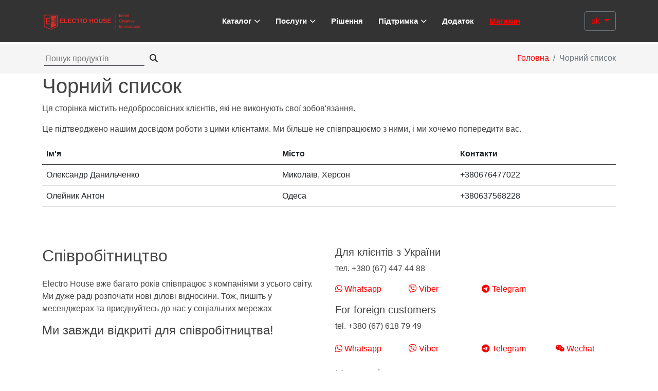

--- FILE ---
content_type: text/html;charset=UTF-8
request_url: https://eh-electro-house.ua/page/blacklist
body_size: 4506
content:
<!DOCTYPE html>
<html lang="uk">

    <head>

<meta charset="UTF-8">
<meta name="viewport" content="width=device-width, initial-scale=1.0">


        <title>Чорний список</title>
        <link href="https://eh-electro-house.ua/themes/eh2023/images/icons/favicon-32x32.png" rel="icon">
        <link href="https://eh-electro-house.ua/themes/eh2023/images/apple-touch-icon.png" rel="apple-touch-icon">

        
        
        <link rel="stylesheet" href="https://cdn.jsdelivr.net/npm/bootstrap@5.0.2/dist/css/bootstrap.min.css">
<link rel="stylesheet" href="https://eh-electro-house.ua/libs/fontawesome6/css/all.css">
<link rel="stylesheet" href="https://eh-electro-house.ua/themes/eh2023/css/style.css">
<link rel="stylesheet" href="https://eh-electro-house.ua/themes/eh2023/css/pages/blacklist.css">

        <!-- Statistics assets here -->
        <script>
    const root = 'https://eh-electro-house.ua';
    const language = 'uk';
    const locales = '{"ru_RU":{"shortname":"ru","label":"\u0420\u0443\u0441\u0441\u043a\u0438\u0439"},"en_US":{"shortname":"en","label":"English"},"uk_UA":{"shortname":"uk","label":"\u0423\u043a\u0440\u0430\u0457\u043d\u0441\u044c\u043a\u0430"},"es_ES":{"shortname":"es","label":"Espana"}}';
    const api_url = 'https://eherp.biz.ua/api';
</script>


    </head>

    <body>
        <!-- Statistics assets here -->
        <!-- ======= Header ======= -->
                                    <header id="header" class="fixed-top header-inner-pages">
            <div class="container d-flex align-items-center justify-content-lg-between">

                <!-- <h1 class="logo me-auto me-lg-0"><a href="index.html">Gp<span>.</span></a></h1> -->
                <!-- Uncomment below if you prefer to use an image logo -->
                <a class="logo me-auto me-lg-0 d-none d-xl-block d-sm-none" href="https://eh-electro-house.ua"><img src="https://eh-electro-house.ua/themes/eh2023/images/logo.svg" alt="" class="img-fluid"></a>
                <a class="logo me-auto me-lg-0 d-xl-none d-sm-inline-block " href="https://eh-electro-house.ua"><img src="https://eh-electro-house.ua/themes/eh2023/images/logo_short.svg" alt="" class="img-fluid"></a>

                <nav id="navbar" class="navbar order-last order-lg-0">
    <ul>
        <li class="dropdown"><a href="https://eh-electro-house.ua/catalog"><span>Каталог</span> <i class="fa-solid fa-chevron-down"></i></a>
            <ul>
                                    <li><a href="https://eh-electro-house.ua/catalog/energy-autonomy">Енергетична автономність</a></li>
                                        <li><a href="https://eh-electro-house.ua/catalog/led-osveshenie">LED освітлення</a></li>
                                        <li><a href="https://eh-electro-house.ua/catalog/electrofurniture">Електрофурнітура</a></li>
                                        <li><a href="https://eh-electro-house.ua/catalog/low-voltage-equipment">Низьковольтне обладнання</a></li>
                                        <li><a href="https://eh-electro-house.ua/catalog/installation-group">Матеріали для монтажу</a></li>
                                        <li><a href="https://eh-electro-house.ua/catalog/kabel">Кабель</a></li>
                                        <li><a href="https://eh-electro-house.ua/catalog/elektrotehnicheskij-instrument">Електротехнічний інструмент</a></li>
                                        <li><a href="https://eh-electro-house.ua/catalog/armatura-sip">Арматура СІП</a></li>
                                </ul>
        </li>
        <li class="dropdown"><a href="https://eh-electro-house.ua/page/services"><span>Послуги</span> <i class="fa-solid fa-chevron-down"></i></a>
            <ul>
                <li><a href="https://eh-electro-house.ua/page/services">Усі сервіси</a></li>
                <li><a href="https://eh-electro-house.ua/page/projectors">Проектувальникам</a></li>
                <li><a href="https://eh-electro-house.ua/page/designers">Дизайнерам інтер'єру</a></li>
                <li><a href="https://eh-electro-house.ua/page/architects">Для архітекторів</a></li>
            </ul>
        </li>
        <li><a class="nav-link" href="https://eh-electro-house.ua/page/solutions">Рішення</a></li>
        <li class="dropdown"><a href="https://eh-electro-house.ua/page/support"><span>Підтримка</span> <i class="fa-solid fa-chevron-down"></i></a>
            <ul>
                <li><a href="https://eh-electro-house.ua/page/support">Підтримка клієнтів</a></li>
                <li><a href="https://wiki.eh-space.com">Wiki</a></li>
            </ul>
        </li>
        <li><a class="nav-link scrollto" href="https://eh-electro-house.ua/page/app">Додаток</a></li>
        <li><a class="nav-link scrollto active" href="https://eh-space.com">Магазин</a></li>
        <!--
        <li><a class="nav-link scrollto" href="https://eh-electro-house.ua/page/blacklist">Чорний список</a></li>
        -->
        <li class="d-sm-none">
            <div class="container search-menu">
                <form action="https://eh-electro-house.ua/search" method="GET">
                    <div class="input-group mt-3">
                        <input name="s" class="form-control" placeholder="Пошук продуктів" required>
                        <button class="btn" type="submit" id="button-addon2"><i class="fas fa-search"></i></button>
                    </div>
                </form>
            </div>
        </li>
        <li class="d-sm-none">
            <div class="d-flex flex-row mt-4 social-menu">

                <!-- Facebook -->
                <div class="list-inline-item"><a rel="nofollow" href="https://www.facebook.com/eh.electrohouse/"><i class="fab fa-facebook-f ml-2">&nbsp;</i></a></div>

                <!-- Instagram -->
                <div class="list-inline-item"><a rel="nofollow" href="https://www.instagram.com/electrohouse_ua/"><i class="fab fa-instagram ml-2">&nbsp;</i></a></div>

                <!-- Youtube -->
                <div class="list-inline-item"><a rel="nofollow" href="https://www.youtube.com/channel/UCF5jjzxwRczeliwTR_qthXQ"><i class="fab fa-youtube">&nbsp;</i></a></div>
            </div>
        </li>
    </ul>
    <i class="fa-solid fa-bars mobile-nav-toggle"></i>
</nav><!-- .navbar -->

<div id="ls" class="dropdown dropdown-menu-dark">
    <a id="ls-first" class="btn btn-secondary dropdown-toggle" href="#" role="button" data-bs-toggle="dropdown" aria-expanded="false">
        uk
    </a>
    <ul class="dropdown-menu" aria-labelledby="dropdownMenuLink">
                    <li><a class="dropdown-item" href="https://eh-electro-house.ua/ru/page/blacklist">Русский</a></li>
                        <li><a class="dropdown-item" href="https://eh-electro-house.ua/en/page/blacklist">English</a></li>
                        <li><a class="dropdown-item" href="https://eh-electro-house.ua/es/page/blacklist">Espana</a></li>
                </ul>
</div>

<div class="d-block d-xl-none d-md-block d-sm-none d-xs-none">&nbsp;&nbsp;</div>

            </div>
        </header><!-- End Header -->

<main id="main">

    <!-- ======= Breadcrumbs ======= -->
<div class="breadcrumbs">
    <div class="container">

        <div class="row">
            <div class="col-xl-6 col-sm-12">
                                    <form method="get" action="https://eh-electro-house.ua/search">
                        <div class="search_container">
                            <label for="s"></label>
                            <input id="s" name="s" class="search_input" type="text" placeholder="Пошук продуктів" required="">
                            <button class="text_red search_btn"><i class="fas fa-search"></i></button>
                        </div>
                    </form>
                            </div>
            <div class="col-xl-6 col-sm-12">
                <nav id="breadcrumbs" aria-label="breadcrumb">
                    <ol class="breadcrumb justify-content-end">
                        <li class="breadcrumb-item"><a href="https://eh-electro-house.ua">Головна</a></li>
                                                        <li class="breadcrumb-item active" aria-current="page">Чорний список</li>
                                                </ol>
                </nav>
            </div>
        </div>

    </div>
</div><!-- End Breadcrumbs -->

    <div class="container">
        <div class="row">
            <div class="col-12">
                <h1>Чорний список</h1>
                <p>Ця сторінка містить недобросовісних клієнтів, які не виконують свої зобов'язання.</p>

                <p>Це підтверджено нашим досвідом роботи з цими клієнтами. Ми більше не співпрацюємо з ними, і ми хочемо попередити вас.</p>
                <div class="table-responsive">
                    <table class="table">
                        <thead>
                            <tr>
                                <th>Ім'я</th>
                                <th>Місто</th>
                                <th>Контакти</th>
                            </tr>
                        </thead>
                        <tbody>
                            <tr>
                                <td>Олександр Данильченко</td>
                                <td>Миколаїв, Херсон</td>
                                <td>+380676477022</td>
                            </tr>
                            <tr>
                                <td>Олейник Антон</td>
                                <td>Одеса</td>
                                <td>+380637568228</td>
                            </tr>
                        </tbody>
                    </table>
                </div>
            </div>
        </div>
    </div>

    <!-- ======= Cooperation Section ======= -->
<section id="mp_contacts" class="contacts innerpage_section">
    <div class="container" data-aos="fade-up">
        <div class="row">
            <div class="col-xl-6 col-sm-12">
                <span class="h2">Співробітництво</span>
                <p class="mt-4">Electro House вже багато років співпрацює з компаніями з усього світу. Ми дуже раді розпочати нові ділові відносини. Тож, пишіть у месенджерах та приєднуйтесь до нас у соціальних мережах</p>
                <span class="h4">Ми завжди відкриті для співробітництва!</span>
            </div>
            <div class="col-xl-6 col-sm-12">
                <p class="h5">Для клієнтів з України</p>
                <div class="row">
                    <div class="col-12">
                        тел. +380 (67) 447 44 88
                    </div>
                </div>
                <div class="row">


                    <div class="col-xl-3 col-md-4 col-6 mt-3">
                        <div class="icon-box">
                            <a rel="nofollow" href="https://wa.me/+380983037786"><i class="fab fa-whatsapp"></i>&nbsp;Whatsapp</a>
                        </div>
                    </div>
                    <div class="col-xl-3 col-md-4 col-6 mt-3">
                        <div class="icon-box">
                            <a rel="nofollow" href="viber://contact?number=+380983037786"><i class="fab fa-viber"></i>&nbsp;Viber</a>
                        </div>
                    </div>
                    <div class="col-xl-3 col-md-4 col-6 mt-3">
                        <div class="icon-box">
                            <a href="https://t.me/Vasylyna199"><i class="fab fa-telegram"></i>&nbsp;Telegram</a>
                        </div>
                    </div>

                </div>
                <p class="h5 mt-3">For foreign customers</p>
                <div class="row">
                    <div class="col-12">
                        tel. +380 (67) 618 79 49
                    </div>
                </div>

                <div class="row mt-1">

                    <div class="col-xl-3 col-md-4 col-6 mt-3">

                        <a rel="nofollow" href="https://wa.me/+380676187949"><i class="fab fa-whatsapp"></i>&nbsp;Whatsapp</a>

                    </div>
                    <div class="col-xl-3 col-md-4 col-6 mt-3">
                        <div class="icon-box">
                            <a rel="nofollow" href="viber://contact?number=+380676187949"><i class="fab fa-viber"></i>&nbsp;Viber</a>
                        </div>
                    </div>
                    <div class="col-xl-3 col-md-4 col-6 mt-3">
                        <div class="icon-box">
                            <a rel="nofollow" href="https://t.me/YuliaEH"><i class="fab fa-telegram"></i>&nbsp;Telegram</a>
                        </div>
                    </div>
                    <div class="col-xl-3 col-6 mt-3">
                        <div class="icon-box">
                            <a href="weixin://dl/chat?YuliaEH"><i class="fab fa-weixin"></i>&nbsp;Wechat</a>
                        </div>
                    </div>
                </div>
                <p class="h5 mt-4">Ми в соціальних мережах</p>
                <div class="row mt-3">

                    <ul class="list-inline">

                        <!-- Facebook -->
                        <li class="list-inline-item"><a rel="nofollow" href="https://www.facebook.com/eh.electrohouse/"><i class="fab fa-facebook-f fa-2x ml-2">&nbsp;</i></a></li>

                        <!-- Instagram -->
                        <li class="list-inline-item"><a rel="nofollow" href="https://www.instagram.com/electrohouse_ua/"><i class="fab fa-instagram fa-2x ml-2">&nbsp;</i></a></li>

                        <!-- Youtube -->
                        <li class="list-inline-item"><a rel="nofollow" href="https://www.youtube.com/channel/UCF5jjzxwRczeliwTR_qthXQ"><i class="fab fa-youtube fa-2x">&nbsp;</i></a></li>
                    </ul>

                </div>
            </div>
        </div>
    </div>
</section><!-- End Cooperation Section -->

</main><!-- End #main -->

<!-- ======= Footer ======= -->
<footer id="footer">
    <div class="footer-top">
        <div class="container">
            <div class="row">

                <div class="col-lg-3 col-md-6">
                    <div class="footer-info">
                        <p>
                            <img alt="Electro House" width="230" src="https://eh-electro-house.ua/themes/eh2023/images/logo_white.svg">
                        </p>
                        <p class="mt-4">
                            <br>
                            +38 (067) 447-44-88<br>
                            +38 (050) 403-44-88<br>
                            +38 (063) 376-44-88<br>
                            <strong>Email:</strong> sale27@ehukr.com<br>
                        </p>
                        <div class="social-links mt-3">
                            <a rel="nofollow" href="https://www.youtube.com/channel/UCF5jjzxwRczeliwTR_qthXQ" class="youtube"><i class="fab fa-youtube"></i></a>
                            <a rel="nofollow" href="https://www.facebook.com/eh.electrohouse/" class="facebook"><i class="fab fa-facebook"></i></a>
                            <a rel="nofollow" href="https://www.instagram.com/electrohouse_ua/" class="instagram"><i class="fab fa-instagram"></i></a>
                            <a rel="nofollow" href="https://t.me/electro_house_ukraine" class="telegram"><i class="fab fa-telegram"></i></a>
                        </div>
                    </div>
                </div>

                <div class="col-lg-2 col-md-6 footer-links">
                    <h4>Основне</h4>
                    <ul>
                        <li><i class="bx bx-chevron-right"></i> <a href="https://eh-electro-house.ua/catalog">Продукція</a></li>
                        <li><i class="bx bx-chevron-right"></i> <a href="https://eh-electro-house.ua/page/support">Підтримка</a></li>
                        <li><i class="bx bx-chevron-right"></i> <a href="https://eh-electro-house.ua/page/solutions">Рішення</a></li>
                        <li><i class="bx bx-chevron-right"></i> <a href="https://eh-electro-house.ua/page/history">Історія</a></li>
                        <li><i class="bx bx-chevron-right"></i> <a href="https://eh-electro-house.ua/news">Новини</a></li>
                        <!--
                        <li><i class="bx bx-chevron-right"></i> <a href="https://eh-electro-house.ua/page/blacklist">Чорний список</a></li>
                        -->
                    </ul>
                </div>

                <div class="col-lg-3 col-md-6 footer-links">
                    <h4>Послуги</h4>
                    <ul>
                        <li><i class="bx bx-chevron-right"></i> <a href="https://eh-electro-house.ua/page/services">Послуги</a></li>
                        <li><i class="bx bx-chevron-right"></i> <a href="https://eh-electro-house.ua/page/projectors">Для проектувальників</a></li>
                        <li><i class="bx bx-chevron-right"></i> <a href="https://eh-electro-house.ua/page/designers">Для дизайнерів інтер’єрів</a></li>
                        <li><i class="bx bx-chevron-right"></i> <a href="https://eh-electro-house.ua/page/architects">Для архітекторів</a></li>
                    </ul>
                </div>

                <div class="col-lg-4 col-md-6 footer-newsletter">
                    <h4>Запит дзвінка</h4>
                    <p>Залиште дані, і ми вам передзвонимо.</p>
                    <form action="" method="post">
                        <input id="subscribe_call" type="text" placeholder="Ваш номер телефону" name="subscribe_call"><input id="subscribe_call_btn" type="submit" value="Зателефонуй мені!">
                    </form>

                </div>

            </div>
        </div>
    </div>

    <div class="container">
        <div class="copyright">
            Copyright &copy; 2006-2026 Electro House
        </div>
    </div>
</footer><!-- End Footer -->

<div id="preloader"></div>
<a href="#" class="back-to-top d-flex align-items-center justify-content-center"><i class="fa-solid fa-arrow-up"></i></a>



<script src="https://cdn.jsdelivr.net/npm/bootstrap@5.0.2/dist/js/bootstrap.bundle.min.js"></script>
<script src="https://eh-electro-house.ua/themes/eh2023/js/main.js"></script>


<!-- Statistics assets here -->

<!-- Global site tag (gtag.js) - Google Analytics -->
<script async src="https://www.googletagmanager.com/gtag/js?id=UA-43967265-8"></script>
<script>
  window.dataLayer = window.dataLayer || [];
  function gtag(){dataLayer.push(arguments);}
  gtag('js', new Date());

  gtag('config', 'UA-43967265-8');
</script>


</body>

</html>


--- FILE ---
content_type: text/css
request_url: https://eh-electro-house.ua/themes/eh2023/css/style.css
body_size: 3978
content:
@font-face {
    font-family: 'Montserrat';
    src: local('Montserrat Regular'), local('Montserrat-Regular'),
        url('../fonts/Montserrat/Montserrat-Regular.otf') format('opentype'),
        url('../fonts/Montserrat/Montserrat-Regular.woff2') format('woff2'),
        url('../fonts/Montserrat/Montserrat-Regular.woff') format('woff'),
        url('../fonts/Montserrat/Montserrat-Regular.ttf') format('truetype');
    font-weight: 400;
    font-style: normal;
}

@font-face {
    font-family: 'Montserrat';
    src: local('Montserrat Bold'), local('Montserrat-Bold'),
        url('../fonts/Montserrat/Montserrat-Bold.otf') format('opentype'),
        url('../fonts/Montserrat/Montserrat-Bold.woff2') format('woff2'),
        url('../fonts/Montserrat/Montserrat-Bold.woff') format('woff'),
        url('../fonts/Montserrat/Montserrat-Bold.ttf') format('truetype');
    font-weight: 700;
    font-style: normal;
}

/*

@font-face {
    font-family: 'Montserrat';
    src: local('Montserrat Bold Italic'), local('Montserrat-Bold-Italic'),
        url('../fonts/Montserrat/Montserrat-BoldItalic.otf') format('opentype'),
        url('../fonts/Montserrat/Montserrat-BoldItalic.woff2') format('woff2'),
        url('../fonts/Montserrat/Montserrat-BoldItalic.woff') format('woff'),
        url('../fonts/Montserrat/Montserrat-BoldItalic.ttf') format('truetype');
    font-weight: 700;
    font-style: italic;
}

@font-face {
    font-family: 'Montserrat';
    src: local('Montserrat Italic'), local('Montserrat-Italic'),
        url('../fonts/Montserrat/Montserrat-Italic.otf') format('opentype'),
        url('../fonts/Montserrat/Montserrat-Italic.woff2') format('woff2'),
        url('../fonts/Montserrat/Montserrat-Italic.woff') format('woff'),
        url('../fonts/Montserrat/Montserrat-Italic.ttf') format('truetype');
    font-weight: normal;
    font-style: italic;
}

@font-face {
    font-family: 'Montserrat';
    src: local('Montserrat Light'), local('Montserrat-Light'),
        url('../fonts/Montserrat/Montserrat-Light.otf') format('opentype'),
        url('../fonts/Montserrat/Montserrat-Light.woff2') format('woff2'),
        url('../fonts/Montserrat/Montserrat-Light.woff') format('woff'),
        url('../fonts/Montserrat/Montserrat-Light.ttf') format('truetype');
    font-weight: 300;
    font-style: normal;
}

@font-face {
    font-family: 'Montserrat';
    src: local('Montserrat Light Italic'), local('Montserrat-Light-Italic'),
        url('../fonts/Montserrat/Montserrat-LightItalic.otf') format('opentype'),
        url('../fonts/Montserrat/Montserrat-LightItalic.woff2') format('woff2'),
        url('../fonts/Montserrat/Montserrat-LightItalic.woff') format('woff'),
        url('../fonts/Montserrat/Montserrat-LightItalic.ttf') format('truetype');
    font-weight: 300;
    font-style: italic;
}

@font-face {
    font-family: 'Montserrat';
    src: local('Montserrat Medium'), local('Montserrat-Medium'),
        url('../fonts/Montserrat/Montserrat-Medium.otf') format('otf'),
        url('../fonts/Montserrat/Montserrat-Medium.woff2') format('woff2'),
        url('../fonts/Montserrat/Montserrat-Medium.woff') format('woff'),
        url('../fonts/Montserrat/Montserrat-Medium.ttf') format('truetype');
    font-weight: 500;
    font-style: normal;
}

@font-face {
    font-family: 'Montserrat';
    src: local('Montserrat Medium Italic'), local('Montserrat-Medium-Italic'),
        url('../fonts/Montserrat/Montserrat-MediumItalic.otf') format('opentype'),
        url('../fonts/Montserrat/Montserrat-MediumItalic.woff2') format('woff2'),
        url('../fonts/Montserrat/Montserrat-MediumItalic.woff') format('woff'),
        url('../fonts/Montserrat/Montserrat-MediumItalic.ttf') format('truetype');
    font-weight: 500;
    font-style: italic;
}

*/


/*--------------------------------------------------------------
# General
--------------------------------------------------------------*/
body {
    font-family: "Montserrat Regular", sans-serif;
    color: #444444;
}

a {
    color: red;
    text-decoration: none;
}

a:hover {
    color:red;
    text-decoration: underline;
}

h1,
h2,
h3,
h4,
h5,
h6 {
    font-family: "Montserrat Bold", sans-serif;
}

/*--------------------------------------------------------------
# Back to top button
--------------------------------------------------------------*/
.back-to-top {
    position: fixed;
    visibility: hidden;
    opacity: 0;
    right: 15px;
    bottom: 15px;
    z-index: 996;
    background: red;
    width: 40px;
    height: 40px;
    border-radius: 4px;
    transition: all 0.4s;
}

.back-to-top i {
    font-size: 28px;
    color: white;
    line-height: 0;
}

.back-to-top:hover {
    background: red;
}

.back-to-top:hover i {
    color: white;
}

.back-to-top.active {
    visibility: visible;
    opacity: 1;
}

/*--------------------------------------------------------------
# Preloader
--------------------------------------------------------------*/
#preloader {
    position: fixed;
    top: 0;
    left: 0;
    right: 0;
    bottom: 0;
    z-index: 9999;
    overflow: hidden;
    background: #151515;
}

#preloader:before {
    content: "";
    position: fixed;
    top: calc(50% - 0px);
    left: calc(50% - 30px);
    border: 6px solid red;
    border-top-color: #151515;
    border-bottom-color: #151515;
    border-radius: 50%;
    width: 60px;
    height: 60px;
    -webkit-animation: animate-preloader 1s linear infinite;
    animation: animate-preloader 1s linear infinite;
}

@-webkit-keyframes animate-preloader {
    0% {
        transform: rotate(0deg);
    }

    100% {
        transform: rotate(360deg);
    }
}

@keyframes animate-preloader {
    0% {
        transform: rotate(0deg);
    }

    100% {
        transform: rotate(360deg);
    }
}

/*--------------------------------------------------------------
# Disable aos animation delay on mobile devices
--------------------------------------------------------------*/
@media screen and (max-width: 768px) {
    [data-aos-delay] {
        transition-delay: 0 !important;
    }
}

/*--------------------------------------------------------------
# Header
--------------------------------------------------------------*/
#header {
    transition: all 0.5s;
    z-index: 997;
    padding: 20px 0;
}

#header.header-scrolled,
#header.header-inner-pages {
    background: rgba(0, 0, 0, 0.8);
}

#header .logo {
    font-size: 32px;
    margin: 0;
    padding: 0;
    line-height: 1;
    font-weight: 700;
    letter-spacing: 2px;
    text-transform: uppercase;
}

#header .logo a {
    color: #fff;
}

#header .logo a span {
    color: #ffc451;
}

#header .logo img {
    max-height: 40px;
}

/*--------------------------------------------------------------
#  Get Startet Button
--------------------------------------------------------------*/
.language-btn {
    color: #fff;
    border-radius: 4px;
    padding: 7px 10px 8px 10px;
    margin: 0px 5px 5px 0px;
    white-space: nowrap;
    transition: 0.3s;
    font-size: 12px;
    display: inline-block;
    border: 1px solid red;
}

.shop-btn {
    color: white;
    background-color:red;
    border-radius: 4px;
    padding: 7px 25px 8px 25px;
    white-space: nowrap;
    transition: 0.3s;
    font-size: 14px;
    display: inline-block;
    border: 2px solid red;
}

.language-btn:hover {
    background: black;
    text-decoration:underline;
    color: red;
}

@media (max-width: 992px) {
    .get-started-btn {
        padding: 7px 20px 8px 20px;
        margin-right: 15px;
    }
}

/*--------------------------------------------------------------
# Navigation Menu
--------------------------------------------------------------*/
/**
* Desktop Navigation 
*/
.navbar {
    padding: 0;
}

.navbar ul {
    margin: 0;
    padding: 0;
    display: flex;
    list-style: none;
    align-items: center;
}

.navbar li {
    position: relative;
}

.navbar a,
.navbar a:focus {
    display: flex;
    align-items: center;
    justify-content: space-between;
    padding: 10px 0 10px 30px;
    font-size: 15px;
    font-weight: 600;
    color: #fff;
    white-space: nowrap;
    transition: 0.3s;
}

.navbar a i,
.navbar a:focus i {
    font-size: 12px;
    line-height: 0;
    margin-left: 5px;
}

.navbar a:hover,
.navbar .active,
.navbar .active:focus,
.navbar li:hover>a {
    color: red;
    text-decoration: underline;
}

.navbar .dropdown ul {
    display: block;
    position: absolute;
    left: 14px;
    top: calc(100% + 30px);
    margin: 0;
    padding: 10px 0;
    z-index: 99;
    opacity: 0;
    visibility: hidden;
    background: #fff;
    box-shadow: 0px 0px 30px rgba(127, 137, 161, 0.25);
    transition: 0.3s;
}

.navbar .dropdown ul li {
    min-width: 200px;
}

.navbar .dropdown ul a {
    padding: 10px 20px;
    font-size: 14px;
    text-transform: none;
    color: #151515;
    font-weight: 400;
}

.navbar .dropdown ul a i {
    font-size: 12px;
}

.navbar .dropdown ul a:hover,
.navbar .dropdown ul .active:hover,
.navbar .dropdown ul li:hover>a {
    color:white;
    background-color: red;
    text-decoration:none;
}

.navbar .dropdown:hover>ul {
    opacity: 1;
    top: 100%;
    visibility: visible;
}

.navbar .dropdown .dropdown ul {
    top: 0;
    left: calc(100% - 30px);
    /* visibility: hidden; */
}

.navbar .dropdown .dropdown:hover>ul {
    opacity: 1;
    top: 0;
    left: 100%;
    visibility: visible;
}

@media (max-width: 1366px) {
    .navbar .dropdown .dropdown ul {
        left: -90%;
    }

    .navbar .dropdown .dropdown:hover>ul {
        left: -100%;
    }
}

/**
* Mobile Navigation 
*/
.mobile-nav-toggle {
    color: #fff;
    font-size: 28px;
    cursor: pointer;
    display: none;
    line-height: 0;
    transition: 0.5s;
}

@media (max-width: 991px) {
    .mobile-nav-toggle {
        display: block;
    }

    .navbar ul {
        display: none;
    }
}

.navbar-mobile {
    position: fixed;
    overflow: hidden;
    top: 0;
    right: 0;
    left: 0;
    bottom: 0;
    background: rgba(0, 0, 0, 0.9);
    transition: 0.3s;
    z-index: 999;
}

.navbar-mobile .mobile-nav-toggle {
    position: absolute;
    top: 30px;
    right: 15px;
}

.navbar-mobile ul {
    display: block;
    position: absolute;
    top: 55px;
    right: 15px;
    bottom: 15px;
    left: 15px;
    padding: 10px 0;
    background-color: #fff;
    overflow-y: auto;
    transition: 0.3s;
}

.navbar-mobile a,
.navbar-mobile a:focus {
    padding: 10px 20px;
    font-size: 15px;
    color: #151515;
}

.navbar-mobile a:hover,
.navbar-mobile .active,
.navbar-mobile li:hover>a {
    color: white;
    background-color: red;
}

.navbar-mobile .getstarted,
.navbar-mobile .getstarted:focus {
    margin: 15px;
}

.navbar-mobile .dropdown ul {
    position: static;
    display: none;
    margin: 10px 20px;
    padding: 10px 0;
    z-index: 99;
    opacity: 1;
    visibility: visible;
    background: #fff;
    box-shadow: 0px 0px 30px rgba(127, 137, 161, 0.25);
}

.navbar-mobile .dropdown ul li {
    min-width: 200px;
}

.navbar-mobile .dropdown ul a {
    padding: 10px 20px;
    color: #151515;
}

.navbar-mobile .dropdown ul a i {
    font-size: 12px;
}

.navbar-mobile .dropdown ul a:hover,
.navbar-mobile .dropdown ul .active:hover,
.navbar-mobile .dropdown ul li:hover>a {
    background-color: #ffc451;
}

.navbar-mobile .dropdown>.dropdown-active {
    display: block;
}

#ls {
    background:transparent;
}

#ls_first {
    border:1px solid red;
}

#ls a {
    padding:2;
    color: red;
    background:transparent;

}

#ls a:hover {
    color:white;
    background-color:red;
}

.social-menu a i {
    color:red !important;
    font-size: 1.5rem !important;
}

.search-menu input {
    border-radius: 0px;
    border: 0px;
    border-bottom: 1px solid grey;
    box-shadow: none;
}

.search-menu input:focus {
    outline:none;
    box-shadow: none;
    border-bottom: 1px solid red;
}

.search-menu submit:hover {
    color:red;
}

/*--------------------------------------------------------------
# Hero Section
--------------------------------------------------------------*/
#hero {
    width: 100%;
    height: 100vh;
    background: url("../images/hero-bg.webp") top center;
    background-size: cover;
    position: relative;
    min-height:800px;
}

#hero:before {
    content: "";
    background: rgba(0, 0, 0, 0.6);
    position: absolute;
    bottom: 0;
    top: 0;
    left: 0;
    right: 0;
}

#hero .container {
    position: relative;
    padding-top: 74px;
    text-align: left;
}

#hero h1 {
    margin: 0;
    font-size: 56px;
    font-weight: 700;
    line-height: 64px;
    color: #fff;
    font-family: "Montserrat Bold", sans-serif;
}

#hero h1 span {
    color: #ffc451;
}

#hero h2 {
    color: rgba(255, 255, 255, 0.9);
    margin: 10px 0 0 0;
    font-size: 24px;
}

#hero .icon-box {
    padding: 20px 10px;
    transition: ease-in-out 0.3s;
    /* border: 1px solid rgba(255, 255, 255, 0.3); */
    height: 100%;
    text-align: center;
}

#hero .icon-box i {
    font-size: 24px;
    line-height: 1;
    color: red;
}

#hero .icon-box a {
    font-weight: 700;
    /* margin: 10px 0 0 0; */
    padding: 0;
    line-height: 1;
    font-size: 20px;
    line-height: 26px;
}

#hero .icon-box a {
    color: white;
    transition: ease-in-out 0.3s;
}

#hero .icon-box a:hover {
    color: red;
}

#hero .icon-box:hover {
    border-color: #ffc451;
}

#hero p {
    color: white;
}

#hero span {
    color: white;
}

@media (min-width: 1024px) {
    #hero {
        background-attachment: fixed;
    }
}

@media (max-width: 768px) {
    #hero {
        height: auto;
    }

    #hero h1 {
        font-size: 28px;
        line-height: 36px;
    }

    #hero h2 {
        font-size: 20px;
        line-height: 24px;
    }
}

/*--------------------------------------------------------------
# Sections General
--------------------------------------------------------------*/
section {
    /* padding: 60px 0; */
    overflow: hidden;
}

.mainpage_section {
    padding: 60px 0;
}

.innerpage_section {
    padding: 60px 0;
}

.section-title {
    padding-bottom: 40px;
}

.section-title h2 {
    font-size: 14px;
    font-weight: 500;
    padding: 0;
    line-height: 1px;
    margin: 0 0 5px 0;
    letter-spacing: 2px;
    text-transform: uppercase;
    color: #aaaaaa;
    font-family: "Montserrat Bold", sans-serif;
}

.section-title h2::after {
    content: "";
    width: 120px;
    height: 1px;
    display: inline-block;
    background: #ffde9e;
    margin: 4px 10px;
}

.section-title p {
    margin: 0;
    margin: 0;
    font-size: 36px;
    font-weight: 700;
    text-transform: uppercase;
    font-family: "Montserrat Bold", sans-serif;
    color: #151515;
}

/*--------------------------------------------------------------
# Breadcrumbs
--------------------------------------------------------------*/
.breadcrumbs {
    padding: 15px 0;
    background: whitesmoke;
    min-height: 40px;
    margin-top: 86px;
}

#breadcrumbs ol {

    margin-bottom:0px !important;
}

@media (max-width: 992px) {
    .breadcrumbs {
        margin-top: 83px;
    }
    #breadcrumbs {
        margin-top:20px;
    }

}

/*--------------------------------------------------------------
# Footer
--------------------------------------------------------------*/
#footer {
    background: black;
    padding: 0 0 30px 0;
    color: #fff;
    font-size: 14px;
}

#footer .footer-top {
    background: #151515;
    border-bottom: 1px solid #222222;
    padding: 60px 0 30px 0;
}

#footer .footer-top .footer-info {
    margin-bottom: 30px;
}

#footer .footer-top .footer-info h3 {
    font-size: 28px;
    margin: 0 0 20px 0;
    padding: 2px 0 2px 0;
    line-height: 1;
    font-weight: 700;
    text-transform: uppercase;
}

#footer .footer-top .footer-info h3 span {
    color: #ffc451;
}

#footer .footer-top .footer-info p {
    font-size: 14px;
    line-height: 24px;
    margin-bottom: 0;
    font-family: "Montserrat Regular", sans-serif;
    color: #fff;
}

#footer .footer-top .social-links a {
    font-size: 18px;
    display: inline-block;
    background: #1D1D1D;
    color: #fff;
    line-height: 1;
    padding: 8px 0;
    margin-right: 4px;
    border-radius: 4px;
    text-align: center;
    width: 36px;
    height: 36px;
    transition: 0.3s;
}

#footer .footer-top .social-links a:hover {
    color: red;
    text-decoration: none;
}

#footer .footer-top h4 {
    font-size: 16px;
    font-weight: 600;
    color: #fff;
    position: relative;
    padding-bottom: 12px;
}

#footer .footer-top .footer-links {
    margin-bottom: 30px;
}

#footer .footer-top .footer-links ul {
    list-style: none;
    padding: 0;
    margin: 0;
}

#footer .footer-top .footer-links ul i {
    padding-right: 2px;
    color: #ffc451;
    font-size: 18px;
    line-height: 1;
}

#footer .footer-top .footer-links ul li {
    padding: 10px 0;
    display: flex;
    align-items: center;
}

#footer .footer-top .footer-links ul li:first-child {
    padding-top: 0;
}

#footer .footer-top .footer-links ul a {
    color: #fff;
    transition: 0.3s;
    display: inline-block;
    line-height: 1;
}

#footer .footer-top .footer-links ul a:hover {
    color: red;
    text-decoration:underline;
}

#footer .footer-top .footer-newsletter form {
    margin-top: 30px;
    background: #fff;
    padding: 6px 10px;
    position: relative;
    border-radius: 4px;
}

#footer .footer-top .footer-newsletter form input[type=text] {
    border: 0;
    padding: 4px;
    width: calc(100% - 110px);
}

#footer .footer-top .footer-newsletter form input[type=submit] {
    position: absolute;
    top: 0;
    right: -2px;
    bottom: 0;
    border: 0;
    background: none;
    font-size: 16px;
    padding: 0 20px;
    background: red;
    color: white;
    transition: 0.3s;
    border-radius: 0 4px 4px 0;
}

#footer .footer-top .footer-newsletter form input[type=submit]:hover {
    color:white;
    background: red;
}

#subscribe_call:focus {
    outline:none;
    box-shadow: none;
}

#footer .copyright {
    text-align: center;
    padding-top: 30px;
}

/*--------------------------------------------------------------
# Mobile app - главная
--------------------------------------------------------------*/

#mp_mobapp {
    color:white;
    background-color: #1D1D1D;
}

/*--------------------------------------------------------------
# Mission - главная
--------------------------------------------------------------*/

#mp_mission {
    padding-top:0px !important;
    color:white;
    background-color: #1D1D1D;
}
#mission_box {
    background-image: url('../images/logo_background.webp');
    background-repeat: no-repeat;
    background-position: center;
}

/*--------------------------------------------------------------
# Numeric - главная
--------------------------------------------------------------*/

#mp_numeric {
    color:white;
    background-color: #1D1D1D;
}

.num_head {
    font-weight:bold;
    color:red;
}

#numeric_box {

}

/*--------------------------------------------------------------
# Cooperation - главная
--------------------------------------------------------------*/

#cooperation {
    padding-top:0px;
}

/*--------------------------------------------------------------
# History - главная
--------------------------------------------------------------*/

#history {
    color:white;
    background-color: #1D1D1D;
    background-image: url('../images/logo_background.webp');
    background-repeat: no-repeat;
    background-position: center;
}

.history_year {
    color:red;
    font-weight:bold;
}

/*--------------------------------------------------------------
# Общее - главная
--------------------------------------------------------------*/

.eh_button_on_dark {
    font-family: "Montserrat Regular", sans-serif;
    font-weight: 600;
    font-size: 16px;
    letter-spacing: 1px;
    display: inline-block;
    padding: 8px 28px;
    border-radius: 4px;
    transition: 0.5s;
    margin-top: 10px;
    border: 2px solid #fff;
    color: #fff;
}

.eh_button_on_dark:hover {
    background: none;
    border-color: red;
    color: red;
}

.eh_button_on_light {
    font-family: "Montserrat Regular", sans-serif;
    font-weight: 600;
    font-size: 16px;
    letter-spacing: 1px;
    display: inline-block;
    padding: 8px 28px;
    border-radius: 4px;
    transition: 0.5s;
    margin-top: 10px;
    border: 2px solid black;
    color: black;
}

.eh_button_on_light:hover {
    background: none;
    border-color: red;
    color: red;
}

#social_mainpage {
    padding:10px;
    border-radius: 15px;
    background-color: rgba(0, 0, 0, 0.5);
}

/*--------------------------------------------------------------
# Product category
--------------------------------------------------------------*/

#category_title {

}

.jumbotron {
    padding: 2rem 2rem;
    height:350px;
    background-size:cover;
    background-repeat: no-repeat;
    margin-bottom: 2rem;
}

.jumbotron h1 {
    color:white;
}

@media (max-width: 720px) {

    .jumbotron {
        padding: 1rem 2rem;
        height:100%;
    }

}

.category-header {
    padding: 30px;
    color:white;
    background-color: rgba(1, 1, 1, 0.4);
}

.cat-img {
    height: 100%;
    width: 100%;
}

.card {
    border-radius: 0;
}

.category_card {
    -webkit-box-shadow: 1px 1px 0px 0px rgba(50, 50, 50, 0.25);
    -moz-box-shadow:    1px 1px 0px 0px rgba(50, 50, 50, 0.25);
    box-shadow:         1px 1px 0px 0px rgba(50, 50, 50, 0.25);
}


.subtitle {
    height: 5rem;
    display: flex;
    justify-content: space-between;
    color: #2A2A30;
    align-items: center;
}

.subtitle h3 {
    font-size: 1.0rem;
    font-weight:bold;
    color: #2A2A30;
}

.search_container {
    justify-content: flex-end;
}

.search_btn {
    font-size: 1rem;
    background: transparent;
    box-shadow: none;
    border: 0;
    color: #2A2A30;
    transition: all 600ms ease-in-out;
}

.search_btn:hover {
    color: #E3000F;
}

.search_input {
    background-color: unset;
    background: transparent;
    border: 0;
    border-bottom: 1px solid #46464d;
    transition: all 600ms ease-in-out;
}

.search_input:focus {
    border: 0;
    border-bottom: 1px solid #E3000F;
    outline: none;
}

/*--------------------------------------------------------------
# Product
--------------------------------------------------------------*/

.nav-pills .nav-link.active, .nav-pills .show > .nav-link {
    background-color: #ff0000;
}

.nav-link {
    color: #2A2A30;
}

.nav-link:hover {
    color: black;
}

.img-big img {
    width: 100%;
    /* border: 1px solid #E1E1E1; */
}

.related_img {
    display: flex;
}

.img-small {
    display: flex;
    width: 8.5rem;
    margin: 1rem 0;
    border: 1px solid #e1e1e1;
}

.img-small img {
    width: 100%;
    height: 100%;
    padding: 0.5rem;
}

.text-red {
    color:red;
}


--- FILE ---
content_type: application/javascript
request_url: https://eh-electro-house.ua/themes/eh2023/js/main.js
body_size: 1572
content:
/* global AOS */

(function () {
    "use strict";

    /**
     * Easy selector helper function
     */
    const select = (el, all = false) => {
        el = el.trim();
        if (all) {
            return [...document.querySelectorAll(el)];
        } else {
            return document.querySelector(el);
    }
    };

    /**
     * Easy event listener function
     */
    const on = (type, el, listener, all = false) => {
        let selectEl = select(el, all);
        if (selectEl) {
            if (all) {
                selectEl.forEach(e => e.addEventListener(type, listener));
            } else {
                selectEl.addEventListener(type, listener);
            }
    }
    };

    /**
     * Easy on scroll event listener 
     */
    const onscroll = (el, listener) => {
        el.addEventListener('scroll', listener);
    };

    /**
     * Navbar links active state on scroll
     */
    let navbarlinks = select('#navbar .scrollto', true);
    const navbarlinksActive = () => {
        let position = window.scrollY + 200;
        navbarlinks.forEach(navbarlink => {
            if (!navbarlink.hash)
                return;
            let section = select(navbarlink.hash);
            if (!section)
                return;
            if (position >= section.offsetTop && position <= (section.offsetTop + section.offsetHeight)) {
                navbarlink.classList.add('active');
            } else {
                navbarlink.classList.remove('active');
            }
        });
    };
    window.addEventListener('load', navbarlinksActive);
    onscroll(document, navbarlinksActive);

    /**
     * Toggle .header-scrolled class to #header when page is scrolled
     */
    let selectHeader = select('#header');
    if (selectHeader) {
        const headerScrolled = () => {
            if (window.scrollY > 100) {
                selectHeader.classList.add('header-scrolled');
            } else {
                selectHeader.classList.remove('header-scrolled');
            }
        };
        window.addEventListener('load', headerScrolled);
        onscroll(document, headerScrolled);
    }

    /**
     * Back to top button
     */
    let backtotop = select('.back-to-top');
    if (backtotop) {
        const toggleBacktotop = () => {
            if (window.scrollY > 100) {
                backtotop.classList.add('active');
            } else {
                backtotop.classList.remove('active');
            }
        };
        window.addEventListener('load', toggleBacktotop);
        onscroll(document, toggleBacktotop);
    }

    /**
     * Mobile nav toggle
     */
    on('click', '.mobile-nav-toggle', function (e) {
        select('#navbar').classList.toggle('navbar-mobile');
        this.classList.toggle('fa-bars');
        this.classList.toggle('fa-x');
    });

    /**
     * Mobile nav dropdowns activate
     */
    on('click', '.navbar .dropdown > a', function (e) {
        if (select('#navbar').classList.contains('navbar-mobile')) {
            e.preventDefault();
            this.nextElementSibling.classList.toggle('dropdown-active');
        }
    }, true);

    /**
     * Preloader
     */
    let preloader = select('#preloader');
    if (preloader) {
        window.addEventListener('load', () => {
            preloader.remove();
        });
    }

})();

/* global api_url, language */
window.addEventListener('load', function () {


    let callme_phone = document.getElementById('subscribe_call');
    let callme_btn = document.getElementById("subscribe_call_btn");

    callme_btn.addEventListener("click", function (e) {

        e.preventDefault();

        let url = api_url + '/calls';

        let total_data = JSON.stringify({
            "phone": callme_phone.value
        });

        let lng = language;
        if (language === 'uk') {
            lng = 'ua';
        }

        if (callme_phone.value === '') {
            alert("Будь ласка, введіть номер телефону");
            return;
        }

        let http = new XMLHttpRequest();

        http.open("POST", url, true);

        http.setRequestHeader('X-Requested-With', 'XMLHttpRequest');
        http.setRequestHeader('Content-Type', 'application/json; charset=utf-8');
        http.setRequestHeader('Content-Language', lng);

        http.onreadystatechange = function ()
        {
            if (http.readyState === 4 && http.status === 201) {
                let result = JSON.parse(http.responseText);
                if (result.status === '1') {
                    alert('Р”СЏРєСѓС”РјРѕ! РЎРєРѕСЂРѕ РЅР°С€ РјРµРЅРµРґР¶РµСЂ Р±СѓРґРµ РґР·РІРѕРЅРёС‚Рё Р’Р°Рј!');
                    callme_phone.value = '';
                } else {
                    alert('РЎРїСЂРѕР±Р° Р·Р°РїРёС‚Сѓ РґР·РІС–РЅРєР° РЅРµ РІРґР°Р»Р°СЃСЊ.');
                }
            }
        };
        http.send(total_data);

    });

});

--- FILE ---
content_type: image/svg+xml
request_url: https://eh-electro-house.ua/themes/eh2023/images/logo_short.svg
body_size: 7855
content:
<?xml version="1.0" encoding="UTF-8" standalone="no"?>
<svg
   id="svg10"
   viewBox="0 0 6085.4165 1746.25"
   style="clip-rule:evenodd;fill-rule:evenodd;image-rendering:optimizeQuality;shape-rendering:geometricPrecision;text-rendering:geometricPrecision"
   version="1.1"
   height="66"
   width="230"
   xml:space="preserve"
   sodipodi:docname="logo (1-я копия).svg"
   inkscape:version="1.1.2 (0a00cf5339, 2022-02-04)"
   xmlns:inkscape="http://www.inkscape.org/namespaces/inkscape"
   xmlns:sodipodi="http://sodipodi.sourceforge.net/DTD/sodipodi-0.dtd"
   xmlns="http://www.w3.org/2000/svg"
   xmlns:svg="http://www.w3.org/2000/svg"
   xmlns:rdf="http://www.w3.org/1999/02/22-rdf-syntax-ns#"
   xmlns:cc="http://creativecommons.org/ns#"
   xmlns:dc="http://purl.org/dc/elements/1.1/"><sodipodi:namedview
   id="namedview9"
   pagecolor="#ffffff"
   bordercolor="#666666"
   borderopacity="1.0"
   inkscape:pageshadow="2"
   inkscape:pageopacity="0.0"
   inkscape:pagecheckerboard="0"
   showgrid="false"
   inkscape:zoom="3.5753087"
   inkscape:cx="151.17576"
   inkscape:cy="15.802831"
   inkscape:window-width="1920"
   inkscape:window-height="954"
   inkscape:window-x="0"
   inkscape:window-y="43"
   inkscape:window-maximized="1"
   inkscape:current-layer="Слой_x0020_1" /><metadata
   id="metadata14"><rdf:RDF><cc:Work
       rdf:about=""><dc:format>image/svg+xml</dc:format><dc:type
         rdf:resource="http://purl.org/dc/dcmitype/StillImage" /></cc:Work></rdf:RDF></metadata>
 <defs
   id="defs4">
  <style
   id="style2"
   type="text/css">
   <![CDATA[
    .fil0 {fill:#E22824;fill-rule:nonzero}
   ]]>
  </style>
 </defs>
 <g
   transform="matrix(0.35480732,0,0,0.35480732,-1089.641,-4447.075)"
   id="Слой_x0020_1"
   inkscape:label="Слой 1"
   inkscape:groupmode="layer">
  <metadata
   id="CorelCorpID_0Corel-Layer" />
  <path
   style="fill:#e22824;fill-rule:nonzero"
   id="path7"
   d="m 7354.82,15431.29 v -1025.21 h 806.41 v 165.94 h -591.74 v 257.66 h 547.15 v 165.94 l -547.15,-0.02 v 270.08 h 621.36 v 165.94 h -836.03 z m -3323.06,341.41 v -1558.99 l 951.63,0.02 v 186.64 l -733.46,-0.02 v 463.4 h 652.25 v 182.17 l -652.25,0.01 v 539.84 l 789.52,-0.02 v 186.64 H 4031.76 Z m 1094.95,1239.23 c -66.56,0 -133.12,-14.34 -191.73,-42.04 l -1136.35,-529.32 c -188.23,-65.93 -312.44,-229.63 -312.44,-408.3 v -2557.44 l 3281.35,0.02 v 2557.43 c 0,178.68 -124.2,342.38 -309.57,407.03 l -1139.54,530.59 c -58.92,27.38 -125.15,42.03 -191.72,42.03 z m -1497.84,-979.66 c 0,119.75 87.59,229.62 217.53,273.26 l 8.91,3.51 1139.54,530.93 c 40.44,18.79 85.99,28.66 131.54,28.66 45.55,0 91.08,-9.87 131.54,-28.66 l 1150.36,-535.06 c 129.3,-44.27 215.93,-153.82 215.93,-272.94 v -2414.43 l -2995.35,-0.02 z m 2813.18,-2245.95 v 2083.85 c 0,126.75 -88.86,240.77 -222.93,286 l -956.72,445.55 c -42.37,19.74 -89.17,29.62 -135.67,29.62 v -858.95 h 159.86 v -719.78 h 762.77 v 719.78 h 218.17 V 14213.4 h -218.17 v 650.04 l -762.77,-0.02 v -650.02 h -159.88 v -427.08 z m 1906.77,1644.97 v -1025.21 h 214.67 v 859.27 h 550.02 v 165.94 z m 910.55,0 v -1025.21 h 806.4 v 165.94 h -591.75 v 257.66 h 547.17 v 165.94 l -547.17,-0.02 v 270.08 h 621.37 v 165.94 h -836.02 z m 1472.67,-154.15 c 129.63,0 219.44,-64.98 270.08,-194.91 l 186.95,70.7 c -40.13,99.05 -99.36,172.62 -177.07,220.71 -78.02,48.41 -171.03,72.3 -279.95,72.3 -164.97,0 -292.36,-46.83 -382.5,-140.13 -90.13,-93.32 -135.03,-223.89 -135.03,-391.74 0,-168.49 43.31,-297.46 130.27,-387.92 86.95,-90.14 212.74,-135.36 377.71,-135.36 120.39,0 218.17,24.21 293.97,72.29 75.8,48.08 128.67,119.11 159.24,212.74 l -189.18,51.59 c -15.92,-51.28 -47.46,-92.35 -94.27,-122.62 -46.82,-30.25 -101.92,-45.55 -165.61,-45.55 -97.14,0 -170.7,29.94 -221.02,90.14 -50.32,60.19 -75.17,148.09 -75.17,264.02 0,117.84 25.8,207.98 77.39,270.08 52.21,62.45 126.74,93.66 224.19,93.66 z m 1060.24,-705.12 v 859.27 h -214.67 v -859.27 h -331.22 v -165.94 h 666.92 v 165.94 z m 631.23,428.04 c 69.44,-16.56 124.54,-50.96 165.3,-103.2 40.77,-52.23 61.16,-114.02 61.16,-186 0,-98.41 -33.13,-173.89 -99.69,-226.44 -66.25,-52.87 -160.82,-78.99 -282.81,-78.99 l -230.92,0.02 v 166.88 h 208.29 c 125.81,0 189.19,49.05 189.19,147.46 0,49.04 -15.61,86.95 -46.5,114.33 -31.22,27.07 -76.75,40.77 -136.94,40.77 l -214.04,0.01 v 166.58 l 184.73,-0.02 238.23,389.51 241.72,0.01 z m 1404.53,-86.94 c 0,106.69 -21.03,200.65 -63.38,281.54 -42.36,80.9 -102.56,143 -181.22,186 -78.66,43.01 -170.39,64.34 -275.17,64.34 -161.16,0 -287.27,-47.45 -378.68,-142.36 -91.41,-94.9 -137.27,-224.86 -137.27,-389.5 0,-164.34 45.55,-292.7 136.94,-385.05 91.08,-92.05 218.16,-138.22 380.59,-138.22 162.43,0 289.51,46.5 380.9,139.82 91.74,93.28 137.29,221 137.29,383.43 z m 1237.95,517.54 v -439.52 h -446.84 v 439.52 h -214.66 v -1025.21 h 214.66 v 408.29 h 446.84 v -408.29 h 214.66 v 1025.21 z m 1411.52,-517.54 c 0,106.69 -21.03,200.65 -63.38,281.54 -42.37,80.9 -102.56,143 -181.22,186 -78.66,43.01 -170.39,64.34 -275.17,64.34 -161.16,0 -287.28,-47.45 -378.69,-142.36 -91.41,-94.9 -137.26,-224.86 -137.26,-389.5 0,-164.34 45.54,-292.7 136.94,-385.05 91.08,-92.05 218.16,-138.22 380.59,-138.22 162.43,0 289.51,46.5 380.9,139.82 91.75,93.28 137.29,221 137.29,383.43 z m 588.88,532.18 c -141.09,0 -249.38,-34.4 -324.22,-103.2 -74.84,-68.79 -112.42,-167.52 -112.42,-295.55 v -641.1 h 214.65 v 624.22 c 0,80.9 19.1,142.69 57.96,184.4 38.53,42.04 95.23,63.07 169.76,63.07 76.75,0 135.67,-21.97 176.76,-65.92 41.09,-43.95 61.79,-106.69 61.79,-188.86 v -617.22 h 214.66 v 630.28 c 0,129.94 -40.13,230.9 -120.39,302.24 -80.26,71.66 -193.01,107.64 -338.55,107.64 z m 1485.73,-310.19 c 0,100.32 -37.26,177.07 -111.79,230.26 -74.52,53.19 -183.76,79.62 -327.72,79.62 -131.54,0 -234.41,-23.25 -309.25,-69.75 -74.84,-46.49 -122.63,-117.2 -143.96,-211.79 l 207.34,-34.08 c 14,54.47 41.4,93.63 82.17,118.16 40.76,24.52 97.14,36.62 169.43,36.62 150,0 224.85,-45.55 224.85,-136.95 0,-28.98 -8.6,-53.19 -25.79,-71.98 -17.19,-18.79 -41.4,-34.71 -72.62,-47.46 -31.21,-12.73 -91.41,-28.03 -180.25,-45.86 -76.75,-17.83 -129.94,-32.49 -160.2,-43.31 -29.94,-10.82 -57.32,-23.89 -81.53,-38.53 -24.21,-14.64 -44.91,-32.49 -61.79,-53.5 -16.88,-20.7 -30.25,-45.22 -39.8,-73.57 -9.56,-28.03 -14.34,-60.5 -14.34,-96.81 0,-92.68 34.71,-163.7 104.47,-212.74 69.75,-49.37 171.03,-73.9 303.83,-73.9 127.08,0 222.62,19.74 286.32,59.56 63.71,39.8 104.78,105.42 123.27,197.14 l -207.98,28.34 c -10.83,-44.28 -32.49,-77.38 -64.98,-99.69 -32.8,-22.3 -79.62,-33.43 -140.76,-33.43 -129.94,0 -194.92,40.76 -194.92,122.3 0,26.75 7.01,48.4 20.7,65.61 14.01,16.88 34.4,31.53 61.47,43.31 27.07,11.79 82.17,26.76 165.3,44.92 98.41,20.7 168.8,40.13 211.47,57.95 42.68,17.83 76.11,38.22 100.96,61.8 24.85,23.57 43.64,51.59 56.69,84.4 13.04,33.1 19.41,70.68 19.41,113.36 z m 157.97,295.55 v -1025.21 h 806.41 v 165.93 h -591.76 v 257.66 h 547.17 v 165.94 l -547.17,-0.02 v 270.08 h 621.37 v 165.94 l -836.02,-0.01 z m -2451.38,-517.54 c 0,-110.51 -26.13,-197.46 -78.66,-260.2 -52.54,-62.74 -125.81,-94.27 -220.39,-94.27 -96.18,0 -170.39,31.21 -222.62,93.63 -52.55,62.43 -78.66,149.37 -78.66,260.84 0,112.42 26.76,201.28 80.57,265.93 53.5,64.66 126.76,97.14 219.44,97.14 96.17,0 170.07,-31.52 222.29,-94.59 51.92,-62.74 78.03,-152.55 78.03,-268.48 z m -2649.47,0 c 0,-110.51 -26.12,-197.46 -78.66,-260.2 -52.54,-62.74 -125.81,-94.27 -220.39,-94.27 -96.17,0 -170.39,31.21 -222.62,93.63 -52.55,62.43 -78.66,149.37 -78.66,260.84 0,112.42 26.76,201.28 80.57,265.93 53.5,64.66 126.76,97.14 219.44,97.14 96.18,0 170.07,-31.52 222.3,-94.59 51.9,-62.74 78.02,-152.55 78.02,-268.48 z"
   class="fil0"
   sodipodi:nodetypes="[base64]" />
 </g>
</svg>


--- FILE ---
content_type: image/svg+xml
request_url: https://eh-electro-house.ua/themes/eh2023/images/logo_white.svg
body_size: 24728
content:
<?xml version="1.0" encoding="UTF-8" standalone="no"?>
<svg
   id="svg10"
   viewBox="0 0 6614.5831 1190.6249"
   style="clip-rule:evenodd;fill-rule:evenodd;image-rendering:optimizeQuality;shape-rendering:geometricPrecision;text-rendering:geometricPrecision"
   version="1.1"
   height="45"
   width="250"
   xml:space="preserve"
   sodipodi:docname="logo_white.svg"
   inkscape:version="1.1.2 (0a00cf5339, 2022-02-04)"
   xmlns:inkscape="http://www.inkscape.org/namespaces/inkscape"
   xmlns:sodipodi="http://sodipodi.sourceforge.net/DTD/sodipodi-0.dtd"
   xmlns="http://www.w3.org/2000/svg"
   xmlns:svg="http://www.w3.org/2000/svg"
   xmlns:rdf="http://www.w3.org/1999/02/22-rdf-syntax-ns#"
   xmlns:cc="http://creativecommons.org/ns#"
   xmlns:dc="http://purl.org/dc/elements/1.1/"><sodipodi:namedview
   id="namedview9"
   pagecolor="#ffffff"
   bordercolor="#666666"
   borderopacity="1.0"
   inkscape:pageshadow="2"
   inkscape:pageopacity="0.0"
   inkscape:pagecheckerboard="0"
   showgrid="false"
   inkscape:zoom="1.7876543"
   inkscape:cx="125.02417"
   inkscape:cy="-19.858425"
   inkscape:window-width="1920"
   inkscape:window-height="954"
   inkscape:window-x="0"
   inkscape:window-y="43"
   inkscape:window-maximized="1"
   inkscape:current-layer="Слой_x0020_1" /><metadata
   id="metadata14"><rdf:RDF><cc:Work
       rdf:about=""><dc:format>image/svg+xml</dc:format><dc:type
         rdf:resource="http://purl.org/dc/dcmitype/StillImage" /></cc:Work></rdf:RDF></metadata>
 <defs
   id="defs4">
  <style
   id="style2"
   type="text/css">
   <![CDATA[
    .fil0 {fill:#E22824;fill-rule:nonzero}
   ]]>
  </style>
 </defs>
 <g
   transform="matrix(0.35480732,0,0,0.35480732,-1089.641,-4447.075)"
   id="Слой_x0020_1"
   inkscape:label="Слой 1"
   inkscape:groupmode="layer">
  <metadata
   id="CorelCorpID_0Corel-Layer" />
  <path
   style="fill:#ffffff;fill-rule:nonzero;stroke-width:0.809789"
   id="path7"
   d="M 6203.8512,14558.503 V 13728.3 h 653.0218 v 134.376 h -479.1845 v 208.65 h 443.076 v 134.377 l -443.076,-0.02 v 218.708 h 503.1704 v 134.376 h -677.0077 z m -2690.9768,276.47 v -1262.452 l 770.6193,0.02 v 151.139 l -593.9477,-0.02 v 375.256 h 528.1848 v 147.519 H 3689.546 v 437.156 l 639.3445,-0.02 v 151.139 h -816.0161 z m 886.6782,1003.515 c -53.8995,0 -107.7991,-11.613 -155.2608,-34.044 l -920.2035,-428.637 c -152.4265,-53.389 -253.0104,-185.952 -253.0104,-330.637 v -2070.986 l 2657.2005,0.02 v 2070.978 c 0,144.693 -100.5758,277.256 -250.6863,329.609 l -922.7868,429.665 c -47.7127,22.172 -101.345,34.036 -155.2527,34.036 z m -1212.934,-793.318 c 0,96.972 70.9294,185.944 176.1533,221.283 l 7.2152,2.842 922.7868,429.942 c 32.7478,15.215 69.6337,23.208 106.5196,23.208 36.8859,0 73.7556,-7.993 106.5196,-23.208 l 931.5487,-433.286 c 104.7057,-35.849 174.8577,-124.562 174.8577,-221.024 v -1955.178 l -2425.6009,-0.02 z m 2278.0816,-1818.745 v 1687.478 c 0,102.641 -71.9578,194.973 -180.5262,231.6 l -774.7411,360.801 c -34.3108,15.986 -72.2089,23.986 -109.8641,23.986 v -695.568 h 129.4529 v -582.87 h 617.6826 v 582.87 h 176.6716 V 13572.27 h -176.6716 v 526.395 l -617.6826,-0.02 v -526.378 h -129.4691 v -345.845 z m 12216.1908,2286.082 v -579.387 h 76.873 v 579.387 z m 202.973,0 v -419.98 h 63.925 v 59.616 c 30.748,-45.712 75.254,-68.516 133.38,-68.516 25.355,0 48.555,4.591 69.739,13.621 21.16,9.037 37.081,21.038 47.6,35.736 10.519,14.705 17.945,32.237 22.115,52.474 2.567,13.216 3.911,36.278 3.911,69.18 v 257.869 h -71.204 v -255.172 c 0,-28.999 -2.705,-50.701 -8.236,-65.002 -5.523,-14.301 -15.37,-25.751 -29.387,-34.392 -14.034,-8.494 -30.626,-12.819 -49.502,-12.819 -30.206,0 -56.24,9.58 -78.226,28.861 -21.978,19.152 -32.91,55.697 -32.91,109.386 v 229.138 z m 450.057,0 v -419.98 h 63.924 v 59.616 c 30.748,-45.712 75.254,-68.516 133.381,-68.516 25.354,0 48.555,4.591 69.731,13.621 21.168,9.037 37.088,21.038 47.607,35.736 10.519,14.705 17.945,32.237 22.116,52.474 2.567,13.216 3.911,36.278 3.911,69.18 v 257.869 h -71.205 v -255.172 c 0,-28.999 -2.705,-50.701 -8.235,-65.002 -5.523,-14.301 -15.37,-25.751 -29.388,-34.392 -14.041,-8.494 -30.626,-12.819 -49.502,-12.819 -30.205,0 -56.24,9.58 -78.226,28.861 -21.977,19.152 -32.91,55.697 -32.91,109.386 v 229.138 z m 423.349,-209.994 c 0,-77.545 21.581,-134.992 64.881,-172.356 36.003,-31.023 80.104,-46.53 132.027,-46.53 57.593,0 104.787,18.892 141.471,56.645 36.562,37.623 54.895,89.83 54.895,156.313 0,53.94 -8.09,96.3 -24.269,127.169 -16.188,30.886 -39.793,54.896 -70.808,72.023 -30.885,17.127 -64.743,25.63 -101.289,25.63 -58.798,0 -106.276,-18.747 -142.555,-56.378 -36.286,-37.622 -54.353,-91.838 -54.353,-162.516 z m 72.825,0.138 c 0,53.672 11.733,93.862 35.201,120.439 23.605,26.699 53.146,40.053 88.882,40.053 35.332,0 64.735,-13.354 88.34,-40.19 23.46,-26.837 35.194,-67.699 35.194,-122.594 0,-51.786 -11.872,-91.037 -35.461,-117.606 -23.605,-26.698 -53.009,-40.06 -88.073,-40.06 -35.736,0 -65.277,13.224 -88.882,39.793 -23.468,26.577 -35.201,66.629 -35.201,120.165 z m 518.71,209.856 -158.476,-419.98 h 76.201 l 89.83,251.536 c 9.709,27.104 18.739,55.284 26.966,84.558 6.333,-22.115 15.111,-48.692 26.569,-79.845 l 93.328,-256.249 h 73.1 l -159.01,419.98 z m 564.139,-52.595 c -26.431,22.52 -51.924,38.294 -76.331,47.599 -24.415,9.304 -50.579,13.896 -78.63,13.896 -46.126,0 -81.586,-11.191 -106.414,-33.712 -24.812,-22.39 -37.226,-51.122 -37.226,-86.048 0,-20.496 4.729,-39.25 14.033,-56.24 9.434,-16.989 21.711,-30.48 36.813,-40.732 15.24,-10.252 32.246,-18.074 51.26,-23.33 14.025,-3.644 35.201,-7.159 63.382,-10.649 57.446,-6.753 99.944,-14.981 127.04,-24.423 0.283,-9.709 0.405,-15.912 0.405,-18.479 0,-28.861 -6.738,-49.219 -20.221,-61.091 -18.212,-16.05 -45.324,-24.01 -81.189,-24.01 -33.59,0 -58.402,5.936 -74.315,17.67 -16.05,11.733 -27.775,32.513 -35.476,62.442 l -69.586,-9.709 c 6.341,-29.808 16.714,-53.94 31.291,-72.29 14.568,-18.333 35.606,-32.367 63.123,-42.344 27.379,-9.839 59.333,-14.835 95.474,-14.835 35.882,0 65.147,4.187 87.668,12.673 22.382,8.503 38.975,19.022 49.494,31.833 10.519,12.819 17.937,28.999 22.253,48.555 2.283,12.139 3.506,33.979 3.506,65.407 v 94.413 c 0,65.941 1.482,107.621 4.454,125.29 2.826,17.67 8.762,34.522 17.394,50.709 h -74.444 c -7.15,-14.965 -11.733,-32.513 -13.758,-52.595 z m -5.668,-157.804 c -25.897,10.527 -64.727,19.427 -116.513,26.715 -29.403,4.17 -50.182,8.891 -62.321,14.155 -12.131,5.256 -21.435,12.94 -28.051,22.925 -6.608,10.114 -9.977,21.306 -9.977,33.72 0,18.754 7.143,34.521 21.581,47.073 14.422,12.535 35.469,18.876 63.123,18.876 27.379,0 51.786,-5.936 73.229,-17.937 21.298,-11.871 37.081,-28.189 47.073,-48.814 7.677,-16.066 11.451,-39.655 11.451,-70.816 z m 335.965,146.88 9.709,62.839 c -19.953,4.187 -37.906,6.341 -53.543,6.341 -25.759,0 -45.721,-4.041 -60.014,-12.269 -14.163,-8.235 -24.147,-18.884 -29.946,-32.245 -5.798,-13.338 -8.624,-41.397 -8.624,-84.145 v -241.957 h -52.596 v -55.025 h 52.596 v -103.848 l 71.205,-42.748 v 146.596 h 71.213 v 55.025 h -71.213 v 245.997 c 0,20.375 1.215,33.453 3.782,39.251 2.429,5.798 6.462,10.389 12.138,13.896 5.661,3.369 13.759,5.118 24.27,5.118 7.822,0 18.212,-0.948 31.023,-2.826 z m 70.265,-434.954 v -80.914 h 71.205 v 80.914 z m 0,498.473 v -419.98 h 71.205 v 419.98 z m 153.058,-209.994 c 0,-77.545 21.581,-134.992 64.881,-172.356 36.003,-31.023 80.112,-46.53 132.036,-46.53 57.584,0 104.786,18.892 141.47,56.645 36.554,37.623 54.887,89.83 54.887,156.313 0,53.94 -8.081,96.3 -24.269,127.169 -16.188,30.886 -39.785,54.896 -70.8,72.023 -30.885,17.127 -64.743,25.63 -101.288,25.63 -58.807,0 -106.277,-18.747 -142.564,-56.378 -36.278,-37.622 -54.353,-91.838 -54.353,-162.516 z m 72.833,0.138 c 0,53.672 11.734,93.862 35.193,120.439 23.606,26.699 53.147,40.053 88.891,40.053 35.323,0 64.726,-13.354 88.331,-40.19 23.468,-26.837 35.202,-67.699 35.202,-122.594 0,-51.786 -11.872,-91.037 -35.461,-117.606 -23.605,-26.698 -53.008,-40.06 -88.072,-40.06 -35.744,0 -65.285,13.224 -88.891,39.793 -23.459,26.577 -35.193,66.629 -35.193,120.165 z m 403.939,209.856 v -419.98 h 63.924 v 59.616 c 30.748,-45.712 75.254,-68.516 133.381,-68.516 25.354,0 48.555,4.591 69.731,13.621 21.167,9.037 37.088,21.038 47.599,35.736 10.527,14.705 17.945,32.237 22.123,52.474 2.567,13.216 3.912,36.278 3.912,69.18 v 257.869 h -71.205 v -255.172 c 0,-28.999 -2.705,-50.701 -8.236,-65.002 -5.522,-14.301 -15.369,-25.751 -29.395,-34.392 -14.034,-8.494 -30.618,-12.819 -49.494,-12.819 -30.213,0 -56.24,9.58 -78.226,28.861 -21.986,19.152 -32.91,55.697 -32.91,109.386 v 229.138 z m 421.73,-125.42 70.403,-11.337 c 3.911,28.189 14.964,49.77 33.039,64.872 18.066,14.965 43.421,22.521 75.796,22.521 32.772,0 57.042,-6.616 72.962,-19.954 15.783,-13.223 23.735,-28.869 23.735,-46.813 0,-16.042 -7.142,-28.724 -21.305,-37.89 -9.985,-6.341 -34.263,-14.301 -72.833,-24.148 -52.061,-13.078 -88.064,-24.407 -108.301,-33.979 -20.099,-9.71 -35.323,-22.925 -45.713,-39.915 -10.389,-16.868 -15.645,-35.614 -15.645,-56.11 0,-18.738 4.316,-36.011 12.819,-51.932 8.624,-15.904 20.221,-29.12 34.918,-39.639 11.07,-8.098 26.173,-14.973 45.187,-20.633 19.151,-5.677 39.517,-8.503 61.357,-8.503 32.91,0 61.771,4.713 86.591,14.301 24.95,9.442 43.291,22.382 55.155,38.57 11.733,16.325 19.969,38.028 24.407,65.277 l -69.577,9.71 c -3.11,-21.857 -12.277,-38.984 -27.379,-51.26 -15.103,-12.26 -36.425,-18.334 -64.063,-18.334 -32.513,0 -55.843,5.393 -69.739,16.188 -13.88,10.786 -20.9,23.468 -20.9,37.89 0,9.183 2.834,17.54 8.64,24.95 5.798,7.555 14.827,13.896 27.241,18.892 7.143,2.688 27.922,8.762 62.719,18.196 50.166,13.353 85.222,24.423 105.183,32.91 19.969,8.503 35.614,21.038 46.935,37.226 11.467,16.325 17.127,36.545 17.127,60.831 0,23.589 -6.875,45.85 -20.763,66.751 -13.896,20.901 -33.857,37.088 -59.884,48.555 -26.164,11.458 -55.705,17.127 -88.598,17.127 -54.491,0 -96.171,-11.329 -124.757,-33.849 -28.593,-22.666 -46.805,-56.102 -54.757,-100.471 z m -3235.779,-1138.717 76.865,19.419 c -16.05,62.977 -44.911,110.852 -86.59,143.908 -41.664,33.031 -92.64,49.623 -152.929,49.623 -62.305,0 -113.022,-12.681 -152.135,-38.173 -39.113,-25.346 -68.775,-62.176 -89.142,-110.317 -20.374,-48.272 -30.618,-99.937 -30.618,-155.237 0,-60.273 11.467,-112.876 34.53,-157.787 23.054,-44.911 55.826,-79.028 98.324,-102.366 42.482,-23.33 89.271,-34.926 140.256,-34.926 57.989,0 106.681,14.698 146.061,44.231 39.51,29.541 67.026,70.937 82.534,124.351 l -75.254,17.807 c -13.353,-42.076 -32.91,-72.832 -58.394,-91.984 -25.492,-19.289 -57.592,-28.861 -96.308,-28.861 -44.368,0 -81.586,10.657 -111.394,31.955 -29.809,21.321 -50.847,50.045 -62.84,85.918 -12.139,36.012 -18.212,73.092 -18.212,111.265 0,49.219 7.142,92.243 21.443,128.927 14.301,36.821 36.546,64.2 66.767,82.412 30.205,18.204 62.84,27.233 98.041,27.233 42.887,0 79.028,-12.398 108.706,-37.08 29.663,-24.812 49.762,-61.496 60.289,-110.318 z m 161.966,203.241 v -419.973 h 63.933 v 64.322 c 16.317,-29.8 31.42,-49.486 45.316,-58.928 13.896,-9.588 29.12,-14.301 45.712,-14.301 24.01,0 48.417,7.555 73.246,22.52 l -25.355,65.69 c -17.273,-9.709 -34.537,-14.568 -51.802,-14.568 -15.508,0 -29.387,4.721 -41.664,14.026 -12.276,9.304 -21.038,22.244 -26.294,38.837 -7.968,25.225 -11.871,52.863 -11.871,82.947 v 219.428 z m 556.738,-135.947 73.634,9.709 c -11.459,42.757 -32.902,76.072 -64.192,99.661 -31.29,23.605 -71.213,35.477 -119.897,35.477 -61.237,0 -109.791,-18.885 -145.657,-56.637 -35.874,-37.631 -53.81,-90.64 -53.81,-158.751 0,-70.395 18.074,-125.153 54.353,-163.99 36.27,-38.983 83.343,-58.402 141.202,-58.402 55.965,0 101.686,19.014 137.154,57.187 35.477,38.165 53.268,91.838 53.268,161.035 0,4.17 -0.121,10.511 -0.397,18.876 h -312.756 c 2.696,45.988 15.645,81.327 39.113,105.734 23.33,24.415 52.595,36.683 87.53,36.683 26.034,0 48.279,-6.875 66.629,-20.633 18.471,-13.758 33.031,-35.744 43.826,-65.949 z m -233.049,-114.099 h 233.851 c -3.094,-35.332 -12.131,-61.763 -26.837,-79.433 -22.52,-27.379 -51.923,-41.137 -87.927,-41.137 -32.634,0 -60.013,10.932 -82.274,32.772 -22.124,21.848 -34.384,51.114 -36.813,87.798 z m 670.966,197.45 c -26.431,22.529 -51.923,38.295 -76.33,47.6 -24.415,9.304 -50.588,13.896 -78.631,13.896 -46.125,0 -81.594,-11.192 -106.414,-33.712 -24.812,-22.39 -37.226,-51.122 -37.226,-86.048 0,-20.496 4.729,-39.25 14.034,-56.24 9.434,-16.989 21.71,-30.48 36.813,-40.732 15.24,-10.252 32.245,-18.075 51.259,-23.33 14.018,-3.644 35.202,-7.151 63.382,-10.649 57.447,-6.754 99.936,-14.981 127.04,-24.423 0.275,-9.71 0.405,-15.912 0.405,-18.471 0,-28.869 -6.746,-49.227 -20.22,-61.099 -18.213,-16.042 -45.324,-24.01 -81.198,-24.01 -33.59,0 -58.402,5.936 -74.306,17.669 -16.05,11.734 -27.784,32.513 -35.477,62.443 l -69.585,-9.709 c 6.34,-29.8 16.714,-53.94 31.29,-72.282 14.56,-18.342 35.606,-32.375 63.115,-42.344 27.379,-9.847 59.333,-14.843 95.482,-14.843 35.874,0 65.14,4.186 87.668,12.673 22.382,8.503 38.967,19.022 49.494,31.833 10.519,12.819 17.937,28.998 22.253,48.555 2.284,12.138 3.507,33.978 3.507,65.406 v 94.414 c 0,65.949 1.481,107.621 4.453,125.29 2.827,17.67 8.762,34.521 17.387,50.709 h -74.436 c -7.151,-14.965 -11.734,-32.513 -13.759,-52.596 z m -5.668,-157.803 c -25.897,10.527 -64.726,19.435 -116.521,26.715 -29.403,4.17 -50.174,8.891 -62.313,14.155 -12.13,5.263 -21.443,12.94 -28.051,22.933 -6.608,10.106 -9.976,21.297 -9.976,33.712 0,18.754 7.142,34.521 21.58,47.073 14.423,12.535 35.461,18.876 63.115,18.876 27.379,0 51.794,-5.936 73.23,-17.937 21.305,-11.872 37.088,-28.189 47.073,-48.814 7.684,-16.058 11.458,-39.655 11.458,-70.816 z m 335.965,146.879 9.709,62.84 c -19.961,4.187 -37.906,6.341 -53.551,6.341 -25.751,0 -45.712,-4.041 -60.013,-12.269 -14.155,-8.235 -24.14,-18.884 -29.938,-32.237 -5.798,-13.346 -8.633,-41.405 -8.633,-84.154 v -241.956 h -52.587 v -55.018 h 52.587 v -103.855 l 71.205,-42.749 v 146.604 h 71.221 v 55.018 h -71.221 v 245.997 c 0,20.374 1.223,33.453 3.79,39.251 2.429,5.798 6.462,10.389 12.139,13.896 5.652,3.368 13.75,5.117 24.269,5.117 7.823,0 18.212,-0.939 31.023,-2.826 z m 70.265,-434.953 v -80.915 h 71.205 v 80.915 z m 0,498.473 v -419.973 h 71.205 v 419.973 z m 294.537,0 -158.468,-419.973 h 76.201 l 89.83,251.529 c 9.702,27.104 18.739,55.284 26.958,84.558 6.341,-22.115 15.119,-48.693 26.577,-79.845 l 93.321,-256.242 h 73.107 l -159.01,419.973 z m 576.286,-135.947 73.626,9.709 c -11.45,42.757 -32.894,76.072 -64.184,99.661 -31.29,23.605 -71.221,35.477 -119.897,35.477 -61.236,0 -109.791,-18.885 -145.657,-56.637 -35.882,-37.631 -53.81,-90.64 -53.81,-158.751 0,-70.395 18.066,-125.153 54.353,-163.99 36.262,-38.983 83.335,-58.402 141.203,-58.402 55.956,0 101.685,19.014 137.154,57.187 35.476,38.165 53.267,91.838 53.267,161.035 0,4.17 -0.121,10.511 -0.404,18.876 h -312.749 c 2.689,45.988 15.645,81.327 39.113,105.734 23.33,24.415 52.588,36.683 87.53,36.683 26.027,0 48.28,-6.875 66.621,-20.633 18.48,-13.758 33.04,-35.744 43.834,-65.949 z m -233.049,-114.099 h 233.851 c -3.094,-35.332 -12.139,-61.763 -26.837,-79.433 -22.528,-27.379 -51.923,-41.137 -87.935,-41.137 -32.634,0 -60.013,10.932 -82.266,32.772 -22.123,21.848 -34.384,51.114 -36.813,87.798 z m -2639.822,-815.871 v -579.387 h 76.881 v 579.387 z m 474.05,0 v -53.268 c -26.561,41.397 -65.666,62.176 -117.33,62.176 -33.437,0 -64.184,-9.167 -92.106,-27.654 -28.059,-18.342 -49.777,-44.093 -65.285,-77.003 -15.362,-33.056 -23.063,-70.946 -23.063,-113.824 0,-41.818 7.021,-79.708 20.917,-113.84 14.018,-33.979 34.918,-60.151 62.84,-78.226 27.784,-18.196 59.066,-27.241 93.466,-27.241 25.354,0 47.874,5.401 67.568,16.05 19.686,10.665 35.744,24.69 48.142,41.817 v -208.374 h 71.221 v 579.387 z m -224.959,-209.452 c 0,53.689 11.337,93.741 34.132,120.303 22.65,26.577 49.486,39.793 80.372,39.793 31.168,0 57.592,-12.682 79.448,-38.036 21.702,-25.347 32.635,-64.054 32.635,-116.124 0,-57.179 -11.054,-99.264 -33.315,-126.1 -22.124,-26.837 -49.503,-40.19 -81.999,-40.19 -31.687,0 -58.127,12.811 -79.441,38.57 -21.168,25.768 -31.832,66.362 -31.832,121.784 z m 690.401,73.505 73.626,9.709 c -11.45,42.757 -32.893,76.072 -64.184,99.669 -31.29,23.605 -71.221,35.477 -119.897,35.477 -61.236,0 -109.791,-18.892 -145.657,-56.645 -35.881,-37.631 -53.81,-90.631 -53.81,-158.743 0,-70.403 18.066,-125.161 54.353,-163.99 36.27,-38.991 83.335,-58.41 141.203,-58.41 55.964,0 101.685,19.022 137.154,57.187 35.477,38.165 53.268,91.838 53.268,161.035 0,4.178 -0.122,10.511 -0.405,18.876 h -312.749 c 2.689,45.988 15.645,81.327 39.113,105.742 23.33,24.407 52.596,36.684 87.53,36.684 26.027,0 48.28,-6.884 66.621,-20.642 18.48,-13.758 33.04,-35.736 43.834,-65.949 z m -233.049,-114.099 h 233.851 c -3.093,-35.323 -12.139,-61.763 -26.836,-79.433 -22.521,-27.379 -51.924,-41.129 -87.935,-41.129 -32.635,0 -60.006,10.924 -82.267,32.772 -22.123,21.84 -34.384,51.106 -36.813,87.79 z m 670.967,197.459 c -26.432,22.52 -51.924,38.286 -76.339,47.599 -24.407,9.304 -50.579,13.896 -78.622,13.896 -46.126,0 -81.595,-11.191 -106.415,-33.72 -24.812,-22.382 -37.226,-51.122 -37.226,-86.04 0,-20.504 4.729,-39.25 14.034,-56.24 9.434,-16.997 21.702,-30.488 36.805,-40.74 15.248,-10.244 32.246,-18.066 51.259,-23.322 14.026,-3.652 35.202,-7.159 63.391,-10.657 57.446,-6.753 99.936,-14.973 127.039,-24.423 0.276,-9.709 0.405,-15.904 0.405,-18.471 0,-28.861 -6.745,-49.219 -20.228,-61.091 -18.204,-16.05 -45.324,-24.01 -81.19,-24.01 -33.59,0 -58.402,5.936 -74.306,17.67 -16.05,11.733 -27.784,32.504 -35.477,62.434 l -69.585,-9.701 c 6.341,-29.808 16.714,-53.94 31.29,-72.29 14.56,-18.333 35.599,-32.367 63.115,-42.344 27.379,-9.847 59.334,-14.843 95.482,-14.843 35.874,0 65.14,4.195 87.66,12.681 22.391,8.503 38.975,19.014 49.503,31.833 10.511,12.811 17.936,28.998 22.244,48.555 2.292,12.131 3.515,33.979 3.515,65.407 v 94.405 c 0,65.949 1.482,107.629 4.446,125.298 2.834,17.662 8.77,34.514 17.394,50.701 h -74.436 c -7.158,-14.965 -11.734,-32.505 -13.758,-52.587 z m -5.669,-157.804 c -25.897,10.519 -64.734,19.427 -116.52,26.707 -29.404,4.178 -50.175,8.891 -62.313,14.163 -12.139,5.256 -21.444,12.94 -28.06,22.925 -6.599,10.114 -9.968,21.306 -9.968,33.72 0,18.746 7.142,34.521 21.581,47.065 14.422,12.543 35.46,18.876 63.115,18.876 27.379,0 51.786,-5.936 73.229,-17.929 21.305,-11.871 37.088,-28.197 47.073,-48.822 7.685,-16.058 11.458,-39.647 11.458,-70.816 z m 153.083,84.971 70.403,-11.329 c 3.911,28.181 14.965,49.762 33.039,64.864 18.067,14.965 43.421,22.529 75.788,22.529 32.781,0 57.05,-6.616 72.97,-19.962 15.783,-13.215 23.727,-28.861 23.727,-46.806 0,-16.05 -7.142,-28.723 -21.297,-37.89 -9.985,-6.34 -34.262,-14.3 -72.833,-24.147 -52.061,-13.079 -88.064,-24.407 -108.301,-33.979 -20.099,-9.71 -35.323,-22.925 -45.712,-39.915 -10.39,-16.868 -15.646,-35.622 -15.646,-56.118 0,-18.739 4.309,-36.003 12.811,-51.924 8.633,-15.912 20.229,-29.128 34.927,-39.639 11.069,-8.098 26.172,-14.981 45.186,-20.641 19.151,-5.669 39.509,-8.503 61.357,-8.503 32.91,0 61.771,4.721 86.583,14.301 24.95,9.45 43.299,22.39 55.163,38.57 11.734,16.325 19.969,38.036 24.407,65.285 l -69.585,9.71 c -3.102,-21.857 -12.269,-38.992 -27.379,-51.26 -15.103,-12.26 -36.416,-18.334 -64.054,-18.334 -32.514,0 -55.844,5.393 -69.739,16.18 -13.88,10.794 -20.901,23.468 -20.901,37.89 0,9.183 2.834,17.548 8.64,24.958 5.798,7.555 14.828,13.896 27.242,18.884 7.142,2.688 27.913,8.77 62.718,18.196 50.158,13.361 85.222,24.423 105.183,32.91 19.97,8.502 35.615,21.046 46.936,37.226 11.466,16.325 17.127,36.545 17.127,60.831 0,23.597 -6.884,45.85 -20.763,66.751 -13.896,20.909 -33.858,37.088 -59.892,48.563 -26.157,11.45 -55.698,17.127 -88.591,17.127 -54.499,0 -96.171,-11.337 -124.756,-33.857 -28.602,-22.658 -46.806,-56.103 -54.758,-100.471 z M 7008.7812,14558.503 V 13728.3 h 173.8374 v 695.827 h 445.4 v 134.376 z m 737.3532,0 V 13728.3 h 653.0137 v 134.376 h -479.1925 v 208.65 h 443.0922 v 134.377 l -443.0922,-0.02 v 218.708 h 503.1785 v 134.376 h -676.9997 z m 1192.5517,-124.829 c 104.9729,0 177.7001,-52.62 218.7078,-157.836 l 151.39,57.252 c -32.4968,80.21 -80.4606,139.786 -143.3893,178.729 -63.1797,39.202 -138.4982,58.548 -226.7004,58.548 -133.5908,0 -236.7498,-37.923 -309.7442,-113.476 -72.9863,-75.57 -109.3458,-181.304 -109.3458,-317.227 0,-136.441 35.072,-240.88 105.4912,-314.133 70.4111,-72.994 172.2745,-109.613 305.8653,-109.613 97.4905,0 176.6717,19.605 238.0537,58.54 61.3819,38.934 104.1955,96.454 128.9507,172.274 l -153.1958,41.777 c -12.8919,-41.526 -38.4326,-74.784 -76.3388,-99.296 -37.9143,-24.496 -82.5337,-36.886 -134.1091,-36.886 -78.6629,0 -138.231,24.245 -178.9796,72.994 -40.7485,48.741 -60.8718,119.922 -60.8718,213.801 0,95.425 20.8926,168.42 62.6696,218.707 42.279,50.572 102.6326,75.845 181.5465,75.845 z m 858.5708,-570.998 v 695.827 h -173.838 v -695.827 H 9355.201 V 13728.3 h 540.0639 v 134.376 z m 511.1631,346.622 c 56.231,-13.41 100.851,-41.267 133.858,-83.57 33.015,-42.295 49.526,-92.332 49.526,-150.621 0,-79.691 -26.828,-140.814 -80.727,-183.368 -53.649,-42.814 -130.231,-63.966 -229.017,-63.966 l -186.9961,0.02 v 135.138 h 168.6711 c 101.879,0 153.204,39.72 153.204,119.412 0,39.712 -12.641,70.411 -37.656,92.583 -25.281,21.921 -62.151,33.015 -110.892,33.015 h -173.3271 v 134.894 l 149.5921,-0.02 192.916,315.421 h 195.742 z m 1137.372,-70.403 c 0,86.396 -17.029,162.484 -51.324,227.988 -34.303,65.512 -83.052,115.8 -146.75,150.621 -63.698,34.829 -137.98,52.101 -222.83,52.101 -130.505,0 -232.628,-38.424 -306.65,-115.281 -74.023,-76.849 -111.16,-182.089 -111.16,-315.413 0,-133.081 36.886,-237.025 110.892,-311.809 73.756,-74.541 176.664,-111.929 308.198,-111.929 131.534,0 234.442,37.655 308.448,113.225 74.29,75.537 111.176,178.963 111.176,310.497 z m 1002.478,419.098 v -355.918 h -361.846 v 355.918 h -173.829 v -830.204 h 173.829 v 330.629 h 361.846 v -330.629 h 173.83 v 830.204 z m 1143.034,-419.098 c 0,86.396 -17.03,162.484 -51.325,227.988 -34.311,65.512 -83.052,115.8 -146.75,150.621 -63.698,34.829 -137.98,52.101 -222.829,52.101 -130.506,0 -232.637,-38.424 -306.659,-115.281 -74.023,-76.849 -111.152,-182.089 -111.152,-315.413 0,-133.081 36.878,-237.025 110.893,-311.809 73.755,-74.541 176.663,-111.929 308.197,-111.929 131.534,0 234.442,37.655 308.449,113.225 74.298,75.537 111.176,178.963 111.176,310.497 z m 476.868,430.953 c -114.253,0 -201.945,-27.856 -262.55,-83.57 -60.604,-55.705 -91.036,-135.656 -91.036,-239.333 v -519.156 h 173.821 v 505.487 c 0,65.512 15.467,115.549 46.935,149.325 31.201,34.043 77.116,51.073 137.47,51.073 62.151,0 109.864,-17.791 143.138,-53.381 33.275,-35.59 50.037,-86.396 50.037,-152.937 v -499.818 h 173.829 v 510.394 c 0,105.224 -32.496,186.98 -97.49,244.751 -64.994,58.029 -156.297,87.165 -274.154,87.165 z m 1203.127,-251.188 c 0,81.238 -30.172,143.389 -90.526,186.462 -60.345,43.073 -148.807,64.475 -265.384,64.475 -106.519,0 -189.822,-18.827 -250.427,-56.482 -60.605,-37.648 -99.304,-94.908 -116.577,-171.506 l 167.901,-27.597 c 11.337,44.109 33.526,75.82 66.541,95.684 33.007,19.856 78.663,29.655 137.202,29.655 121.469,0 182.081,-36.886 182.081,-110.901 0,-23.467 -6.964,-43.072 -20.884,-58.288 -13.92,-15.216 -33.525,-28.108 -58.807,-38.433 -25.274,-10.308 -74.023,-22.698 -145.964,-37.137 -62.152,-14.438 -105.224,-26.31 -129.729,-35.072 -24.245,-8.762 -46.417,-19.346 -66.022,-31.201 -19.605,-11.855 -36.367,-26.31 -50.037,-43.324 -13.669,-16.762 -24.496,-36.618 -32.229,-59.576 -7.742,-22.698 -11.613,-48.992 -11.613,-78.395 0,-75.052 28.108,-132.563 84.599,-172.275 56.483,-39.979 138.498,-59.843 246.038,-59.843 102.908,0 180.275,15.985 231.859,48.231 51.592,32.229 84.85,85.368 99.823,159.642 l -168.42,22.949 c -8.77,-35.857 -26.31,-62.662 -52.62,-80.728 -26.561,-18.058 -64.476,-27.071 -113.986,-27.071 -105.224,0 -157.844,33.007 -157.844,99.037 0,21.662 5.676,39.194 16.762,53.13 11.346,13.67 27.857,25.533 49.778,35.072 21.921,9.548 66.54,21.67 133.858,36.376 79.692,16.763 136.693,32.497 171.246,46.927 34.562,14.439 61.633,30.95 81.757,50.045 20.123,19.087 35.339,41.777 45.906,68.346 10.56,26.804 15.718,57.236 15.718,91.798 z m 127.923,239.333 v -830.204 h 653.022 v 134.369 h -479.201 v 208.65 h 443.092 v 134.376 l -443.092,-0.02 v 218.708 h 503.178 v 134.376 h -676.999 z m 1496.109,-1974.014 v 3255.286 h -51.584 v -3255.286 z m -3481.209,1554.916 c 0,-89.49 -21.16,-159.901 -63.698,-210.707 -42.547,-50.806 -101.88,-76.339 -178.47,-76.339 -77.885,0 -137.98,25.274 -180.275,75.821 -42.554,50.555 -63.698,120.958 -63.698,211.225 0,91.036 21.67,162.994 65.245,215.347 43.324,52.361 102.649,78.663 177.7,78.663 77.877,0 137.721,-25.525 180.008,-76.598 42.044,-50.806 63.188,-123.533 63.188,-217.412 z m -2145.511,0 c 0,-89.49 -21.152,-159.901 -63.698,-210.707 -42.547,-50.806 -101.88,-76.339 -178.47,-76.339 -77.877,0 -137.98,25.274 -180.275,75.821 -42.554,50.555 -63.698,120.958 -63.698,211.225 0,91.036 21.67,162.994 65.245,215.347 43.323,52.361 102.649,78.663 177.7,78.663 77.885,0 137.721,-25.525 180.016,-76.598 42.028,-50.806 63.18,-123.533 63.18,-217.412 z"
   class="fil0" />
 </g>
</svg>


--- FILE ---
content_type: image/svg+xml
request_url: https://eh-electro-house.ua/themes/eh2023/images/logo.svg
body_size: 21144
content:
<?xml version="1.0" encoding="UTF-8" standalone="no"?>
<svg xmlns:dc="http://purl.org/dc/elements/1.1/" xmlns:cc="http://creativecommons.org/ns#" xmlns:rdf="http://www.w3.org/1999/02/22-rdf-syntax-ns#" xmlns:svg="http://www.w3.org/2000/svg" xmlns="http://www.w3.org/2000/svg" id="svg10" viewBox="0 0 8466.6664 1746.25" style="clip-rule:evenodd;fill-rule:evenodd;image-rendering:optimizeQuality;shape-rendering:geometricPrecision;text-rendering:geometricPrecision" version="1.1" height="66" width="320" xml:space="preserve"><metadata id="metadata14"><rdf:RDF><cc:Work rdf:about=""><dc:format>image/svg+xml</dc:format><dc:type rdf:resource="http://purl.org/dc/dcmitype/StillImage"/><dc:title/></cc:Work></rdf:RDF></metadata>
 <defs id="defs4">
  <style id="style2" type="text/css">
   <![CDATA[
    .fil0 {fill:#E22824;fill-rule:nonzero}
   ]]>
  </style>
 </defs>
 <g transform="matrix(0.35480732,0,0,0.35480732,-1089.641,-4447.075)" id="Слой_x0020_1">
  <metadata id="CorelCorpID_0Corel-Layer"/>
  <path style="fill:#e22824;fill-rule:nonzero" id="path7" d="m 7354.82,15431.29 v -1025.21 h 806.41 v 165.94 h -591.74 v 257.66 h 547.15 v 165.94 l -547.15,-0.02 v 270.08 h 621.36 v 165.94 h -836.03 z m -3323.06,341.41 v -1558.99 l 951.63,0.02 v 186.64 l -733.46,-0.02 v 463.4 h 652.25 v 182.17 l -652.25,0.01 v 539.84 l 789.52,-0.02 v 186.64 H 4031.76 Z m 1094.95,1239.23 c -66.56,0 -133.12,-14.34 -191.73,-42.04 l -1136.35,-529.32 c -188.23,-65.93 -312.44,-229.63 -312.44,-408.3 v -2557.44 l 3281.35,0.02 v 2557.43 c 0,178.68 -124.2,342.38 -309.57,407.03 l -1139.54,530.59 c -58.92,27.38 -125.15,42.03 -191.72,42.03 z m -1497.84,-979.66 c 0,119.75 87.59,229.62 217.53,273.26 l 8.91,3.51 1139.54,530.93 c 40.44,18.79 85.99,28.66 131.54,28.66 45.55,0 91.08,-9.87 131.54,-28.66 l 1150.36,-535.06 c 129.3,-44.27 215.93,-153.82 215.93,-272.94 v -2414.43 l -2995.35,-0.02 z m 2813.18,-2245.95 v 2083.85 c 0,126.75 -88.86,240.77 -222.93,286 l -956.72,445.55 c -42.37,19.74 -89.17,29.62 -135.67,29.62 v -858.95 h 159.86 v -719.78 h 762.77 v 719.78 h 218.17 V 14213.4 h -218.17 v 650.04 l -762.77,-0.02 v -650.02 h -159.88 v -427.08 z m 15085.65,2823.06 v -715.48 h 94.93 v 715.48 z m 250.65,0 v -518.63 h 78.94 v 73.62 c 37.97,-56.45 92.93,-84.61 164.71,-84.61 31.31,0 59.96,5.67 86.12,16.82 26.13,11.16 45.79,25.98 58.78,44.13 12.99,18.16 22.16,39.81 27.31,64.8 3.17,16.32 4.83,44.8 4.83,85.43 v 318.44 h -87.93 v -315.11 c 0,-35.81 -3.34,-62.61 -10.17,-80.27 -6.82,-17.66 -18.98,-31.8 -36.29,-42.47 -17.33,-10.49 -37.82,-15.83 -61.13,-15.83 -37.3,0 -69.45,11.83 -96.6,35.64 -27.14,23.65 -40.64,68.78 -40.64,135.08 v 282.96 z m 555.77,0 v -518.63 h 78.94 v 73.62 c 37.97,-56.45 92.93,-84.61 164.71,-84.61 31.31,0 59.96,5.67 86.11,16.82 26.14,11.16 45.8,25.98 58.79,44.13 12.99,18.16 22.16,39.81 27.31,64.8 3.17,16.32 4.83,44.8 4.83,85.43 v 318.44 h -87.93 v -315.11 c 0,-35.81 -3.34,-62.61 -10.17,-80.27 -6.82,-17.66 -18.98,-31.8 -36.29,-42.47 -17.34,-10.49 -37.82,-15.83 -61.13,-15.83 -37.3,0 -69.45,11.83 -96.6,35.64 -27.14,23.65 -40.64,68.78 -40.64,135.08 v 282.96 z m 522.79,-259.32 c 0,-95.76 26.65,-166.7 80.12,-212.84 44.46,-38.31 98.92,-57.46 163.04,-57.46 71.12,0 129.4,23.33 174.7,69.95 45.15,46.46 67.79,110.93 67.79,193.03 0,66.61 -9.99,118.92 -29.97,157.04 -19.99,38.14 -49.14,67.79 -87.44,88.94 -38.14,21.15 -79.95,31.65 -125.08,31.65 -72.61,0 -131.24,-23.15 -176.04,-69.62 -44.81,-46.46 -67.12,-113.41 -67.12,-200.69 z m 89.93,0.17 c 0,66.28 14.49,115.91 43.47,148.73 29.15,32.97 65.63,49.46 109.76,49.46 43.63,0 79.94,-16.49 109.09,-49.63 28.97,-33.14 43.46,-83.6 43.46,-151.39 0,-63.95 -14.66,-112.42 -43.79,-145.23 -29.15,-32.97 -65.46,-49.47 -108.76,-49.47 -44.13,0 -80.61,16.33 -109.76,49.14 -28.98,32.82 -43.47,82.28 -43.47,148.39 z m 640.55,259.15 -195.7,-518.63 h 94.1 l 110.93,310.62 c 11.99,33.47 23.14,68.27 33.3,104.42 7.82,-27.31 18.66,-60.13 32.81,-98.6 l 115.25,-316.44 h 90.27 l -196.36,518.63 z m 696.65,-64.95 c -32.64,27.81 -64.12,47.29 -94.26,58.78 -30.15,11.49 -62.46,17.16 -97.1,17.16 -56.96,0 -100.75,-13.82 -131.41,-41.63 -30.64,-27.65 -45.97,-63.13 -45.97,-106.26 0,-25.31 5.84,-48.47 17.33,-69.45 11.65,-20.98 26.81,-37.64 45.46,-50.3 18.82,-12.66 39.82,-22.32 63.3,-28.81 17.32,-4.5 43.47,-8.84 78.27,-13.15 70.94,-8.34 123.42,-18.5 156.88,-30.16 0.35,-11.99 0.5,-19.65 0.5,-22.82 0,-35.64 -8.32,-60.78 -24.97,-75.44 -22.49,-19.82 -55.97,-29.65 -100.26,-29.65 -41.48,0 -72.12,7.33 -91.77,21.82 -19.82,14.49 -34.3,40.15 -43.81,77.11 l -85.93,-11.99 c 7.83,-36.81 20.64,-66.61 38.64,-89.27 17.99,-22.64 43.97,-39.97 77.95,-52.29 33.81,-12.15 73.27,-18.32 117.9,-18.32 44.31,0 80.45,5.17 108.26,15.65 27.64,10.5 48.13,23.49 61.12,39.31 12.99,15.83 22.15,35.81 27.48,59.96 2.82,14.99 4.33,41.96 4.33,80.77 v 116.59 c 0,81.43 1.83,132.9 5.5,154.72 3.49,21.82 10.82,42.63 21.48,62.62 h -91.93 c -8.83,-18.48 -14.49,-40.15 -16.99,-64.95 z m -7,-194.87 c -31.98,13 -79.93,23.99 -143.88,32.99 -36.31,5.15 -61.97,10.98 -76.96,17.48 -14.98,6.49 -26.47,15.98 -34.64,28.31 -8.16,12.49 -12.32,26.31 -12.32,41.64 0,23.16 8.82,42.63 26.65,58.13 17.81,15.48 43.8,23.31 77.95,23.31 33.81,0 63.95,-7.33 90.43,-22.15 26.3,-14.66 45.79,-34.81 58.13,-60.28 9.48,-19.84 14.14,-48.97 14.14,-87.45 z m 414.88,181.38 11.99,77.6 c -24.64,5.17 -46.81,7.83 -66.12,7.83 -31.81,0 -56.46,-4.99 -74.11,-15.15 -17.49,-10.17 -29.82,-23.32 -36.98,-39.82 -7.16,-16.47 -10.65,-51.12 -10.65,-103.91 v -298.79 h -64.95 v -67.95 h 64.95 v -128.24 l 87.93,-52.79 v 181.03 h 87.94 v 67.95 h -87.94 v 303.78 c 0,25.16 1.5,41.31 4.67,48.47 3,7.16 7.98,12.83 14.99,17.16 6.99,4.16 16.99,6.32 29.97,6.32 9.66,0 22.49,-1.17 38.31,-3.49 z m 86.77,-537.12 v -99.92 h 87.93 v 99.92 z m 0,615.56 v -518.63 h 87.93 v 518.63 z m 189.01,-259.32 c 0,-95.76 26.65,-166.7 80.12,-212.84 44.46,-38.31 98.93,-57.46 163.05,-57.46 71.11,0 129.4,23.33 174.7,69.95 45.14,46.46 67.78,110.93 67.78,193.03 0,66.61 -9.98,118.92 -29.97,157.04 -19.99,38.14 -49.13,67.79 -87.43,88.94 -38.14,21.15 -79.95,31.65 -125.08,31.65 -72.62,0 -131.24,-23.15 -176.05,-69.62 -44.8,-46.46 -67.12,-113.41 -67.12,-200.69 z m 89.94,0.17 c 0,66.28 14.49,115.91 43.46,148.73 29.15,32.97 65.63,49.46 109.77,49.46 43.62,0 79.93,-16.49 109.08,-49.63 28.98,-33.14 43.47,-83.6 43.47,-151.39 0,-63.95 -14.66,-112.42 -43.79,-145.23 -29.15,-32.97 -65.46,-49.47 -108.76,-49.47 -44.14,0 -80.62,16.33 -109.77,49.14 -28.97,32.82 -43.46,82.28 -43.46,148.39 z m 498.82,259.15 v -518.63 h 78.94 v 73.62 c 37.97,-56.45 92.93,-84.61 164.71,-84.61 31.31,0 59.96,5.67 86.11,16.82 26.14,11.16 45.8,25.98 58.78,44.13 13,18.16 22.16,39.81 27.32,64.8 3.17,16.32 4.83,44.8 4.83,85.43 v 318.44 h -87.93 v -315.11 c 0,-35.81 -3.34,-62.61 -10.17,-80.27 -6.82,-17.66 -18.98,-31.8 -36.3,-42.47 -17.33,-10.49 -37.81,-15.83 -61.12,-15.83 -37.31,0 -69.45,11.83 -96.6,35.64 -27.15,23.65 -40.64,68.78 -40.64,135.08 v 282.96 z m 520.79,-154.88 86.94,-14 c 4.83,34.81 18.48,61.46 40.8,80.11 22.31,18.48 53.62,27.81 93.6,27.81 40.47,0 70.44,-8.17 90.1,-24.64 19.49,-16.33 29.31,-35.65 29.31,-57.81 0,-19.81 -8.82,-35.47 -26.31,-46.79 -12.33,-7.83 -42.31,-17.66 -89.94,-29.82 -64.29,-16.15 -108.75,-30.14 -133.74,-41.96 -24.82,-11.99 -43.62,-28.31 -56.45,-49.29 -12.83,-20.83 -19.32,-43.98 -19.32,-69.29 0,-23.14 5.33,-44.47 15.83,-64.13 10.65,-19.64 24.97,-35.96 43.12,-48.95 13.67,-10 32.32,-18.49 55.8,-25.48 23.65,-7.01 48.8,-10.5 75.77,-10.5 40.64,0 76.28,5.82 106.93,17.66 30.81,11.66 53.46,27.64 68.11,47.63 14.49,20.16 24.66,46.96 30.14,80.61 l -85.92,11.99 c -3.84,-26.99 -15.16,-48.14 -33.81,-63.3 -18.65,-15.14 -44.98,-22.64 -79.11,-22.64 -40.15,0 -68.96,6.66 -86.12,19.99 -17.14,13.32 -25.81,28.98 -25.81,46.79 0,11.34 3.5,21.66 10.67,30.81 7.16,9.33 18.31,17.16 33.64,23.33 8.82,3.32 34.48,10.82 77.45,22.47 61.95,16.49 105.24,30.16 129.89,40.64 24.66,10.5 43.98,25.98 57.96,45.97 14.16,20.16 21.15,45.13 21.15,75.12 0,29.13 -8.49,56.62 -25.64,82.43 -17.16,25.81 -41.81,45.8 -73.95,59.96 -32.31,14.15 -68.79,21.15 -109.41,21.15 -67.29,0 -118.76,-13.99 -154.06,-41.8 -35.31,-27.99 -57.8,-69.28 -67.62,-124.07 z m -3995.83,-1406.19 94.92,23.98 c -19.82,77.77 -55.46,136.89 -106.93,177.71 -51.45,40.79 -114.4,61.28 -188.85,61.28 -76.94,0 -139.57,-15.66 -187.87,-47.14 -48.3,-31.3 -84.93,-76.78 -110.08,-136.23 -25.16,-59.61 -37.81,-123.41 -37.81,-191.7 0,-74.43 14.16,-139.39 42.64,-194.85 28.47,-55.46 68.94,-97.59 121.42,-126.41 52.46,-28.81 110.24,-43.13 173.2,-43.13 71.61,0 131.74,18.15 180.37,54.62 48.79,36.48 82.77,87.6 101.92,153.56 l -92.93,21.99 c -16.49,-51.96 -40.64,-89.94 -72.11,-113.59 -31.48,-23.82 -71.12,-35.64 -118.93,-35.64 -54.79,0 -100.75,13.16 -137.56,39.46 -36.81,26.33 -62.79,61.8 -77.6,106.1 -14.99,44.47 -22.49,90.26 -22.49,137.4 0,60.78 8.82,113.91 26.48,159.21 17.66,45.47 45.13,79.28 82.45,101.77 37.3,22.48 77.6,33.63 121.07,33.63 52.96,0 97.59,-15.31 134.24,-45.79 36.63,-30.64 61.45,-75.94 74.45,-136.23 z m 200.01,250.98 v -518.62 h 78.95 v 79.43 c 20.15,-36.8 38.8,-61.11 55.96,-72.77 17.16,-11.84 35.96,-17.66 56.45,-17.66 29.65,0 59.79,9.33 90.45,27.81 l -31.31,81.12 c -21.33,-11.99 -42.65,-17.99 -63.97,-17.99 -19.15,0 -36.29,5.83 -51.45,17.32 -15.16,11.49 -25.98,27.47 -32.47,47.96 -9.84,31.15 -14.66,65.28 -14.66,102.43 v 270.97 z m 687.51,-167.88 90.93,11.99 c -14.15,52.8 -40.63,93.94 -79.27,123.07 -38.64,29.15 -87.94,43.81 -148.06,43.81 -75.62,0 -135.58,-23.32 -179.87,-69.94 -44.3,-46.47 -66.45,-111.93 -66.45,-196.04 0,-86.93 22.32,-154.55 67.12,-202.51 44.79,-48.14 102.92,-72.12 174.37,-72.12 69.11,0 125.57,23.48 169.37,70.62 43.81,47.13 65.78,113.41 65.78,198.86 0,5.15 -0.15,12.98 -0.49,23.31 h -386.22 c 3.33,56.79 19.32,100.43 48.3,130.57 28.81,30.15 64.95,45.3 108.09,45.3 32.15,0 59.62,-8.49 82.28,-25.48 22.81,-16.99 40.79,-44.14 54.12,-81.44 z m -287.79,-140.9 h 288.78 c -3.82,-43.63 -14.98,-76.27 -33.14,-98.09 -27.81,-33.81 -64.12,-50.8 -108.58,-50.8 -40.3,0 -74.11,13.5 -101.6,40.47 -27.32,26.98 -42.46,63.12 -45.46,108.42 z m 828.57,243.83 c -32.64,27.82 -64.12,47.29 -94.26,58.78 -30.15,11.49 -62.47,17.16 -97.1,17.16 -56.96,0 -100.76,-13.82 -131.41,-41.63 -30.64,-27.65 -45.97,-63.13 -45.97,-106.26 0,-25.31 5.84,-48.47 17.33,-69.45 11.65,-20.98 26.81,-37.64 45.46,-50.3 18.82,-12.66 39.82,-22.32 63.3,-28.81 17.31,-4.5 43.47,-8.83 78.27,-13.15 70.94,-8.34 123.41,-18.5 156.88,-30.16 0.34,-11.99 0.5,-19.65 0.5,-22.81 0,-35.65 -8.33,-60.79 -24.97,-75.45 -22.49,-19.81 -55.97,-29.65 -100.27,-29.65 -41.48,0 -72.12,7.33 -91.76,21.82 -19.82,14.49 -34.31,40.15 -43.81,77.11 l -85.93,-11.99 c 7.83,-36.8 20.64,-66.61 38.64,-89.26 17.98,-22.65 43.97,-39.98 77.94,-52.29 33.81,-12.16 73.27,-18.33 117.91,-18.33 44.3,0 80.44,5.17 108.26,15.65 27.64,10.5 48.12,23.49 61.12,39.31 12.99,15.83 22.15,35.81 27.48,59.96 2.82,14.99 4.33,41.96 4.33,80.77 v 116.59 c 0,81.44 1.83,132.9 5.5,154.72 3.49,21.82 10.82,42.63 21.47,62.62 h -91.92 c -8.83,-18.48 -14.49,-40.15 -16.99,-64.95 z m -7,-194.87 c -31.98,13 -79.93,24 -143.89,32.99 -36.31,5.15 -61.96,10.98 -76.95,17.48 -14.98,6.5 -26.48,15.98 -34.64,28.32 -8.16,12.48 -12.32,26.3 -12.32,41.63 0,23.16 8.82,42.63 26.65,58.13 17.81,15.48 43.79,23.31 77.94,23.31 33.81,0 63.96,-7.33 90.43,-22.15 26.31,-14.66 45.8,-34.81 58.13,-60.28 9.49,-19.83 14.15,-48.97 14.15,-87.45 z m 414.88,181.38 11.99,77.6 c -24.65,5.17 -46.81,7.83 -66.13,7.83 -31.8,0 -56.45,-4.99 -74.11,-15.15 -17.48,-10.17 -29.81,-23.32 -36.97,-39.81 -7.16,-16.48 -10.66,-51.13 -10.66,-103.92 v -298.79 h -64.94 v -67.94 h 64.94 v -128.25 l 87.93,-52.79 v 181.04 h 87.95 v 67.94 h -87.95 v 303.78 c 0,25.16 1.51,41.31 4.68,48.47 3,7.16 7.98,12.83 14.99,17.16 6.98,4.16 16.98,6.32 29.97,6.32 9.66,0 22.49,-1.16 38.31,-3.49 z m 86.77,-537.12 v -99.92 h 87.93 v 99.92 z m 0,615.56 v -518.62 h 87.93 v 518.62 z m 363.72,0 -195.69,-518.62 h 94.1 l 110.93,310.61 c 11.98,33.47 23.14,68.27 33.29,104.42 7.83,-27.31 18.67,-60.13 32.82,-98.6 l 115.24,-316.43 h 90.28 l -196.36,518.62 z m 711.65,-167.88 90.92,11.99 c -14.14,52.8 -40.62,93.94 -79.26,123.07 -38.64,29.15 -87.95,43.81 -148.06,43.81 -75.62,0 -135.58,-23.32 -179.87,-69.94 -44.31,-46.47 -66.45,-111.93 -66.45,-196.04 0,-86.93 22.31,-154.55 67.12,-202.51 44.78,-48.14 102.91,-72.12 174.37,-72.12 69.1,0 125.57,23.48 169.37,70.62 43.81,47.13 65.78,113.41 65.78,198.86 0,5.15 -0.15,12.98 -0.5,23.31 h -386.21 c 3.32,56.79 19.32,100.43 48.3,130.57 28.81,30.15 64.94,45.3 108.09,45.3 32.14,0 59.62,-8.49 82.27,-25.48 22.82,-16.99 40.8,-44.14 54.13,-81.44 z m -287.79,-140.9 h 288.78 c -3.82,-43.63 -14.99,-76.27 -33.14,-98.09 -27.82,-33.81 -64.12,-50.8 -108.59,-50.8 -40.3,0 -74.11,13.5 -101.59,40.47 -27.32,26.98 -42.46,63.12 -45.46,108.42 z M 21532.06,13983 v -715.48 H 21627 V 13983 Z m 585.4,0 v -65.78 c -32.8,51.12 -81.09,76.78 -144.89,76.78 -41.29,0 -79.26,-11.32 -113.74,-34.15 -34.65,-22.65 -61.47,-54.45 -80.62,-95.09 -18.97,-40.82 -28.48,-87.61 -28.48,-140.56 0,-51.64 8.67,-98.43 25.83,-140.58 17.31,-41.96 43.12,-74.28 77.6,-96.6 34.31,-22.47 72.94,-33.64 115.42,-33.64 31.31,0 59.12,6.67 83.44,19.82 24.31,13.17 44.14,30.49 59.45,51.64 v -257.32 h 87.95 V 13983 Z m -277.8,-258.65 c 0,66.3 14,115.76 42.15,148.56 27.97,32.82 61.11,49.14 99.25,49.14 38.49,0 71.12,-15.66 98.11,-46.97 26.8,-31.3 40.3,-79.1 40.3,-143.4 0,-70.61 -13.65,-122.58 -41.14,-155.72 -27.32,-33.14 -61.13,-49.63 -101.26,-49.63 -39.13,0 -71.78,15.82 -98.1,47.63 -26.14,31.82 -39.31,81.95 -39.31,150.39 z m 852.57,90.77 90.92,11.99 c -14.14,52.8 -40.62,93.94 -79.26,123.08 -38.64,29.15 -87.95,43.81 -148.06,43.81 -75.62,0 -135.58,-23.33 -179.87,-69.95 -44.31,-46.47 -66.45,-111.92 -66.45,-196.03 0,-86.94 22.31,-154.56 67.12,-202.51 44.79,-48.15 102.91,-72.13 174.37,-72.13 69.11,0 125.57,23.49 169.37,70.62 43.81,47.13 65.78,113.41 65.78,198.86 0,5.16 -0.15,12.98 -0.5,23.31 h -386.21 c 3.32,56.79 19.32,100.43 48.3,130.58 28.81,30.14 64.95,45.3 108.09,45.3 32.14,0 59.62,-8.5 82.27,-25.49 22.82,-16.99 40.8,-44.13 54.13,-81.44 z m -287.79,-140.9 h 288.78 c -3.82,-43.62 -14.99,-76.27 -33.14,-98.09 -27.81,-33.81 -64.12,-50.79 -108.59,-50.79 -40.3,0 -74.1,13.49 -101.59,40.47 -27.32,26.97 -42.46,63.11 -45.46,108.41 z m 828.57,243.84 c -32.64,27.81 -64.12,47.28 -94.27,58.78 -30.14,11.49 -62.46,17.16 -97.09,17.16 -56.96,0 -100.76,-13.82 -131.41,-41.64 -30.64,-27.64 -45.97,-63.13 -45.97,-106.25 0,-25.32 5.84,-48.47 17.33,-69.45 11.65,-20.99 26.8,-37.65 45.45,-50.31 18.83,-12.65 39.82,-22.31 63.3,-28.8 17.32,-4.51 43.47,-8.84 78.28,-13.16 70.94,-8.34 123.41,-18.49 156.88,-30.16 0.34,-11.99 0.5,-19.64 0.5,-22.81 0,-35.64 -8.33,-60.78 -24.98,-75.44 -22.48,-19.82 -55.97,-29.65 -100.26,-29.65 -41.48,0 -72.12,7.33 -91.76,21.82 -19.82,14.49 -34.31,40.14 -43.81,77.1 l -85.93,-11.98 c 7.83,-36.81 20.64,-66.61 38.64,-89.27 17.98,-22.64 43.96,-39.97 77.94,-52.29 33.81,-12.16 73.27,-18.33 117.91,-18.33 44.3,0 80.44,5.18 108.25,15.66 27.65,10.5 48.13,23.48 61.13,39.31 12.98,15.82 22.15,35.81 27.47,59.96 2.83,14.98 4.34,41.96 4.34,80.77 v 116.58 c 0,81.44 1.83,132.91 5.49,154.73 3.5,21.81 10.83,42.62 21.48,62.61 H 23250 c -8.84,-18.48 -14.49,-40.14 -16.99,-64.94 z m -7,-194.87 c -31.98,12.99 -79.94,23.99 -143.89,32.98 -36.31,5.16 -61.96,10.98 -76.95,17.49 -14.99,6.49 -26.48,15.98 -34.65,28.31 -8.15,12.49 -12.31,26.31 -12.31,41.64 0,23.15 8.82,42.63 26.65,58.12 17.81,15.49 43.79,23.31 77.94,23.31 33.81,0 63.95,-7.33 90.43,-22.14 26.31,-14.66 45.8,-34.82 58.13,-60.29 9.49,-19.83 14.15,-48.96 14.15,-87.45 z m 189.04,104.93 86.94,-13.99 c 4.83,34.8 18.48,61.45 40.8,80.1 22.31,18.48 53.62,27.82 93.59,27.82 40.48,0 70.45,-8.17 90.11,-24.65 19.49,-16.32 29.3,-35.64 29.3,-57.8 0,-19.82 -8.82,-35.47 -26.3,-46.79 -12.33,-7.83 -42.31,-17.66 -89.94,-29.82 -64.29,-16.15 -108.75,-30.14 -133.74,-41.96 -24.82,-11.99 -43.62,-28.31 -56.45,-49.29 -12.83,-20.83 -19.32,-43.99 -19.32,-69.3 0,-23.14 5.32,-44.46 15.82,-64.12 10.66,-19.65 24.98,-35.97 43.13,-48.95 13.67,-10 32.32,-18.5 55.8,-25.49 23.65,-7 48.79,-10.5 75.77,-10.5 40.64,0 76.28,5.83 106.92,17.66 30.81,11.67 53.47,27.65 68.12,47.63 14.49,20.16 24.66,46.97 30.14,80.62 l -85.93,11.99 c -3.83,-26.99 -15.15,-48.15 -33.81,-63.3 -18.65,-15.14 -44.97,-22.64 -79.1,-22.64 -40.15,0 -68.96,6.66 -86.12,19.98 -17.14,13.33 -25.81,28.98 -25.81,46.79 0,11.34 3.5,21.67 10.67,30.82 7.16,9.33 18.31,17.16 33.64,23.32 8.82,3.32 34.47,10.83 77.45,22.47 61.94,16.5 105.24,30.16 129.89,40.64 24.66,10.5 43.98,25.99 57.96,45.97 14.16,20.16 21.15,45.13 21.15,75.12 0,29.14 -8.5,56.62 -25.64,82.43 -17.16,25.82 -41.81,45.8 -73.96,59.97 -32.3,14.14 -68.78,21.15 -109.4,21.15 -67.3,0 -118.76,-14 -154.06,-41.81 -35.32,-27.98 -57.8,-69.28 -67.62,-124.07 z M 8348.82,15431.29 v -1025.21 h 214.67 v 859.27 h 550.02 v 165.94 z m 910.55,0 v -1025.21 h 806.4 v 165.94 h -591.75 v 257.66 h 547.17 v 165.94 l -547.17,-0.02 v 270.08 h 621.37 v 165.94 h -836.02 z m 1472.67,-154.15 c 129.63,0 219.44,-64.98 270.08,-194.91 l 186.95,70.7 c -40.13,99.05 -99.36,172.62 -177.07,220.71 -78.02,48.41 -171.03,72.3 -279.95,72.3 -164.97,0 -292.36,-46.83 -382.5,-140.13 -90.13,-93.32 -135.03,-223.89 -135.03,-391.74 0,-168.49 43.31,-297.46 130.27,-387.92 86.95,-90.14 212.74,-135.36 377.71,-135.36 120.39,0 218.17,24.21 293.97,72.29 75.8,48.08 128.67,119.11 159.24,212.74 l -189.18,51.59 c -15.92,-51.28 -47.46,-92.35 -94.27,-122.62 -46.82,-30.25 -101.92,-45.55 -165.61,-45.55 -97.14,0 -170.7,29.94 -221.02,90.14 -50.32,60.19 -75.17,148.09 -75.17,264.02 0,117.84 25.8,207.98 77.39,270.08 52.21,62.45 126.74,93.66 224.19,93.66 z m 1060.24,-705.12 v 859.27 h -214.67 v -859.27 h -331.22 v -165.94 h 666.92 v 165.94 z m 631.23,428.04 c 69.44,-16.56 124.54,-50.96 165.3,-103.2 40.77,-52.23 61.16,-114.02 61.16,-186 0,-98.41 -33.13,-173.89 -99.69,-226.44 -66.25,-52.87 -160.82,-78.99 -282.81,-78.99 l -230.92,0.02 v 166.88 h 208.29 c 125.81,0 189.19,49.05 189.19,147.46 0,49.04 -15.61,86.95 -46.5,114.33 -31.22,27.07 -76.75,40.77 -136.94,40.77 l -214.04,0.01 v 166.58 l 184.73,-0.02 238.23,389.51 241.72,0.01 z m 1404.53,-86.94 c 0,106.69 -21.03,200.65 -63.38,281.54 -42.36,80.9 -102.56,143 -181.22,186 -78.66,43.01 -170.39,64.34 -275.17,64.34 -161.16,0 -287.27,-47.45 -378.68,-142.36 -91.41,-94.9 -137.27,-224.86 -137.27,-389.5 0,-164.34 45.55,-292.7 136.94,-385.05 91.08,-92.05 218.16,-138.22 380.59,-138.22 162.43,0 289.51,46.5 380.9,139.82 91.74,93.28 137.29,221 137.29,383.43 z m 1237.95,517.54 v -439.52 h -446.84 v 439.52 h -214.66 v -1025.21 h 214.66 v 408.29 h 446.84 v -408.29 h 214.66 v 1025.21 z m 1411.52,-517.54 c 0,106.69 -21.03,200.65 -63.38,281.54 -42.37,80.9 -102.56,143 -181.22,186 -78.66,43.01 -170.39,64.34 -275.17,64.34 -161.16,0 -287.28,-47.45 -378.69,-142.36 -91.41,-94.9 -137.26,-224.86 -137.26,-389.5 0,-164.34 45.54,-292.7 136.94,-385.05 91.08,-92.05 218.16,-138.22 380.59,-138.22 162.43,0 289.51,46.5 380.9,139.82 91.75,93.28 137.29,221 137.29,383.43 z m 588.88,532.18 c -141.09,0 -249.38,-34.4 -324.22,-103.2 -74.84,-68.79 -112.42,-167.52 -112.42,-295.55 v -641.1 h 214.65 v 624.22 c 0,80.9 19.1,142.69 57.96,184.4 38.53,42.04 95.23,63.07 169.76,63.07 76.75,0 135.67,-21.97 176.76,-65.92 41.09,-43.95 61.79,-106.69 61.79,-188.86 v -617.22 h 214.66 v 630.28 c 0,129.94 -40.13,230.9 -120.39,302.24 -80.26,71.66 -193.01,107.64 -338.55,107.64 z m 1485.73,-310.19 c 0,100.32 -37.26,177.07 -111.79,230.26 -74.52,53.19 -183.76,79.62 -327.72,79.62 -131.54,0 -234.41,-23.25 -309.25,-69.75 -74.84,-46.49 -122.63,-117.2 -143.96,-211.79 l 207.34,-34.08 c 14,54.47 41.4,93.63 82.17,118.16 40.76,24.52 97.14,36.62 169.43,36.62 150,0 224.85,-45.55 224.85,-136.95 0,-28.98 -8.6,-53.19 -25.79,-71.98 -17.19,-18.79 -41.4,-34.71 -72.62,-47.46 -31.21,-12.73 -91.41,-28.03 -180.25,-45.86 -76.75,-17.83 -129.94,-32.49 -160.2,-43.31 -29.94,-10.82 -57.32,-23.89 -81.53,-38.53 -24.21,-14.64 -44.91,-32.49 -61.79,-53.5 -16.88,-20.7 -30.25,-45.22 -39.8,-73.57 -9.56,-28.03 -14.34,-60.5 -14.34,-96.81 0,-92.68 34.71,-163.7 104.47,-212.74 69.75,-49.37 171.03,-73.9 303.83,-73.9 127.08,0 222.62,19.74 286.32,59.56 63.71,39.8 104.78,105.42 123.27,197.14 l -207.98,28.34 c -10.83,-44.28 -32.49,-77.38 -64.98,-99.69 -32.8,-22.3 -79.62,-33.43 -140.76,-33.43 -129.94,0 -194.92,40.76 -194.92,122.3 0,26.75 7.01,48.4 20.7,65.61 14.01,16.88 34.4,31.53 61.47,43.31 27.07,11.79 82.17,26.76 165.3,44.92 98.41,20.7 168.8,40.13 211.47,57.95 42.68,17.83 76.11,38.22 100.96,61.8 24.85,23.57 43.64,51.59 56.69,84.4 13.04,33.1 19.41,70.68 19.41,113.36 z m 157.97,295.55 v -1025.21 h 806.41 v 165.93 h -591.76 v 257.66 h 547.17 v 165.94 l -547.17,-0.02 v 270.08 h 621.37 v 165.94 l -836.02,-0.01 z m 1847.53,-2437.69 v 4019.92 h -63.7 v -4019.92 z m -4298.91,1920.15 c 0,-110.51 -26.13,-197.46 -78.66,-260.2 -52.54,-62.74 -125.81,-94.27 -220.39,-94.27 -96.18,0 -170.39,31.21 -222.62,93.63 -52.55,62.43 -78.66,149.37 -78.66,260.84 0,112.42 26.76,201.28 80.57,265.93 53.5,64.66 126.76,97.14 219.44,97.14 96.17,0 170.07,-31.52 222.29,-94.59 51.92,-62.74 78.03,-152.55 78.03,-268.48 z m -2649.47,0 c 0,-110.51 -26.12,-197.46 -78.66,-260.2 -52.54,-62.74 -125.81,-94.27 -220.39,-94.27 -96.17,0 -170.39,31.21 -222.62,93.63 -52.55,62.43 -78.66,149.37 -78.66,260.84 0,112.42 26.76,201.28 80.57,265.93 53.5,64.66 126.76,97.14 219.44,97.14 96.18,0 170.07,-31.52 222.3,-94.59 51.9,-62.74 78.02,-152.55 78.02,-268.48 z" class="fil0"/>
 </g>
</svg>